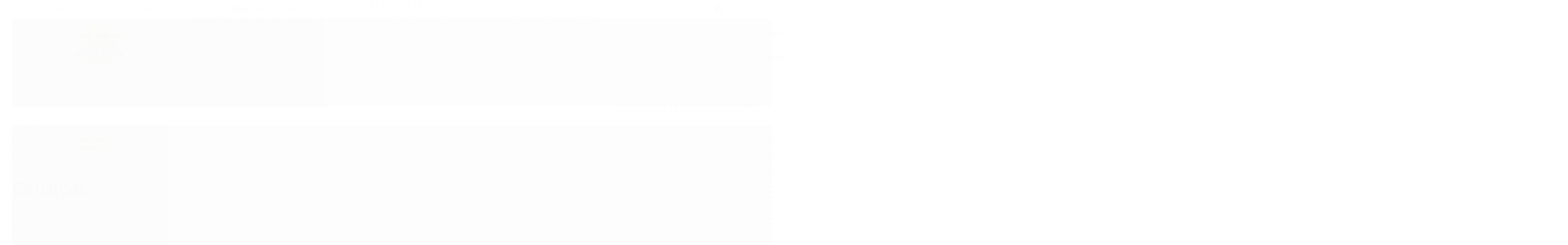

--- FILE ---
content_type: text/css
request_url: https://cdn.awsli.com.br/temasv2/326/__theme_custom.css?v=1524829323
body_size: 31000
content:
@import url('https://fonts.googleapis.com/css?family=Ubuntu:300,400,400,400i,700');
@import url('https://use.fontawesome.com/releases/v5.0.6/css/all.css');
@import url("https://cdnjs.cloudflare.com/ajax/libs/font-awesome/4.7.0/css/font-awesome.min.css"); 
@import url("https://code.ionicframework.com/ionicons/2.0.1/css/ionicons.min.css"); 
@font-face {
    font-family: 'flaticon';
    src: url([data-uri])
}

/* Tag suporte */
#support-redirect>a:last-child {
    background-image: linear-gradient(146deg, #7ae5e2, #) !important;
}

body, span, a, p, input, h1, h2, h3, h4, h5, h6, .titulo, button {
    font-family: 'ubuntu', sans-serif;
}

/* Flaticon */
.flaticon-menu:before {
    content: "\f100";
}

.flaticon-check-mark-in-a-circle:before {
    content: "\f101";
}

.flaticon-sign-in:before {
    content: "\f102";
}

.flaticon-arrows:before {
    content: "\f103";
}

.flaticon-headphones:before {
    content: "\f104";
}

.flaticon-discuss-issue:before {
    content: "\f105";
}

.flaticon-people-2:before {
    content: "\f106";
}

.flaticon-question-mark:before {
    content: "\f107";
}

.flaticon-info-1:before {
    content: "\f108";
}

.flaticon-info:before {
    content: "\f109";
}

.flaticon-like:before {
    content: "\f10a";
}

.flaticon-heart-1:before {
    content: "\f10b";
}

.flaticon-commerce-2:before {
    content: "\f10c";
}

.flaticon-bag:before {
    content: "\f10d";
}

.flaticon-shop:before {
    content: "\f10e";
}

.flaticon-shopping-bag-2:before {
    content: "\f10f";
}

.flaticon-shopping-bag-1:before {
    content: "\f110";
}

.flaticon-commerce-1:before {
    content: "\f111";
}

.flaticon-password:before {
    content: "\f112";
}

.flaticon-price-tag:before {
    content: "\f113";
}

.flaticon-support:before {
    content: "\f114";
}

.flaticon-eye:before {
    content: "\f115";
}

.flaticon-shopping-bag:before {
    content: "\f116";
}

.flaticon-empty-cart:before {
    content: "\f117";
}

.flaticon-truck:before {
    content: "\f118";
}

.flaticon-tool:before {
    content: "\f119";
}

.flaticon-commerce:before {
    content: "\f11a";
}

.flaticon-shopping-cart-2:before {
    content: "\f11b";
}

.flaticon-empty-shopping-cart:before {
    content: "\f11c";
}

.flaticon-online-shopping-cart:before {
    content: "\f11d";
}

.flaticon-shopping-cart-1:before {
    content: "\f11e";
}

.flaticon-shopping-cart:before {
    content: "\f11f";
}

.flaticon-people:before {
    content: "\f120";
}

.flaticon-user-2:before {
    content: "\f121";
}

.flaticon-user-1:before {
    content: "\f122";
}

.flaticon-user:before {
    content: "\f123";
}

.flaticon-avatar:before {
    content: "\f124";
}

.flaticon-profile-1:before {
    content: "\f125";
}

.flaticon-social-1:before {
    content: "\f126";
}

.flaticon-people-1:before {
    content: "\f127";
}

.flaticon-social:before {
    content: "\f128";
}

.flaticon-man:before {
    content: "\f129";
}

.flaticon-left-arrow-1:before {
    content: "\f12a";
}

.flaticon-right-arrow:before {
    content: "\f12b";
}

.flaticon-left-arrow:before {
    content: "\f12c";
}

.flaticon-search:before {
    content: "\f12d";
}

.flaticon-heart:before {
    content: "\f12e";
}

.flaticon-profile:before {
    content: "\f12f";
}

html {
    overflow-x: hidden;
}

strong {
    font-weight: 400;
}

.conteiner {
    max-width: 1240px;
    margin: 0 auto;
    padding: 0 20px;
}

body {
    position: relative;
    background: #FFF;
}

a:hover {
    text-decoration: none;
}

.caixa-sombreada {
    background: #FFF;
    border: 1px solid #dedede;
    border-radius: 3px;
}
@media (min-width:768px){
.pagina-inicial .conteiner-principal {
    margin-top: 0 !important;
}
.conteiner-principal {
    margin-top: 60px;
}
.pagina-carrinho  .conteiner-principal {
    margin-top: -30px;
}
}


.flexslider {
    background: 0;
    margin: 0;
    border: 0;
    border-radius: 0;
    overflow: hidden;
}

li.banner1.span6 img, li.banner2.span6 img {
    border-radius: 5px;
    width: 120% !important;
}

.vitrine-banner.hidden-phone {
    padding-top: 30px;
    padding-bottom: 50px;
    float: none;
}

.modulo.span4 img {
    border-radius: 5px;
}

.caixa-sombreada, .carrinho-checkout .conteiner-principal #corpo .conteiner, .conteiner, .conteiner-principal .conteiner {
    -webkit-box-shadow: none;
    box-shadow: none;
}

#cabecalho.fixed {
    position: fixed;
    top: 0;
    padding-bottom: 90px;
}

#corpo > .conteiner {
    background: #FFF;
}

.icon-facebook:before {
    content: "\f082";
}

.icon-youtube:before {
    content: "\f16a";
}

.modal-backdrop {
    z-index: 99999;
}

.modal {
    z-index: 99999999;
}

.caixa-info {
    padding: 10px 15px;
    margin: 0 0 10px;
    background-color: rgb(255, 255, 255);
    border: 1px solid #fff;
    box-shadow: none;
}

.botao.principal {
    background: #72C44B;
    border-radius: 3px;
    text-shadow: none;
    ne; */ border: 0;
    border: 0;
    font-weight: bold;
}

.to-top {
    display: none;
    position: fixed;
    width: 40px;
    height: 40px;
    font-size: 20px;
    right: 10px;
    bottom: 10px;
    z-index: 999;
    text-align: center;
    line-height: 40px;
    background: #f5f5f5;
    border-radius: 3px;
    color: #a9a9a9;
}

select, input[type="text"], input[type="password"], input[type="datetime"], input[type="datetime-local"], input[type="date"], input[type="month"], input[type="time"], input[type="week"], input[type="number"], input[type="email"], input[type="url"], input[type="search"], input[type="tel"], input[type="color"], .uneditable-input {
    border: 0;
    -webkit-box-shadow: none;
    box-shadow: none;
    padding: 15px 15px;
    background: #FFF;
    border: 1px solid #f2f2f2;
    border-radius: 3px;
    -webkit-box-sizing: content-box;
    box-sizing: content-box;
}

input:hover {
    color: #111!important;
}

select {
    padding: 5px;
}

.coluna div.componente.newsletter.borda-principal {
    border: 0px !important;
    background: transparent;
}

coluna div.componente.newsletter {
    background: #72C44B;
    height: 382px;
    border: 0;
    border-radius: 5px;
    -webkit-box-sizing: border-box;
    box-sizing: border-box;
    border: none
}

.coluna div.componente.newsletter .titulo {
    font-size: 0;
    text-align: center;
    margin-bottom: 0
}

.coluna div.componente.newsletter .titulo i {
    float: none;
    color: #fff;
    font-size: 3rem
}

.coluna div.componente.newsletter .interno {
    padding: 20px;
    -webkit-box-sizing: border-box;
    box-sizing: border-box;
    height: 100%;
    display: -webkit-box;
    display: -ms-flexbox;
    border: 0 !important;
    display: flex;
    -webkit-box-align: center;
    border-radius: 3px;
    -ms-flex-align: center;
    align-items: center;
    background: #72c44b;
    -webkit-box-pack: center;
    -ms-flex-pack: center;
    justify-content: center;
    -ms-flex-wrap: wrap;
    flex-wrap: wrap;
}

.coluna div.componente.newsletter .texto-newsletter {
    text-align: center;
    color: #fff;
    font-size: 28px;
    font-family: ubuntu;
    font-weight: 600;
    display: block;
    margin-bottom: 30px;
}

.coluna div.componente.newsletter .texto-newsletter:after {
    content: "Assine nossa newsletter";
    display: block;
    font-size: 18px;
    font-weight: 400;
    margin: 5px 0;
    color: #fff
}

.coluna div.componente.newsletter input[type=text] {
    width: 100%;
    height: 44px;
    -webkit-box-sizing: border-box;
    box-sizing: border-box;
    display: block;
    border-radius: 22px;
    font-weight: 300;
    padding: 0 15px;
}

.coluna div.componente.newsletter input[type=text]::-webkit-input-placeholder {
    color: #43cec9;
    font-size: 14px;
    font-weight: 700;
    text-align: center
}

.coluna div.componente.newsletter input[type=text]:-ms-input-placeholder {
    color: #72c44b;
    font-size: 14px;
    font-weight: 500;
    text-align: center
}

.coluna div.componente.newsletter input[type=text]::placeholder {
    color: #72c44b;
    font-size: 14px;
    font-weight: 500;
    text-align: center
}

.coluna div.componente.newsletter .botao {
    width: 100%;
    display: block;
    top: 100%;
    background: 0 0;
    margin-top: 10px;
    height: 44px;
    -webkit-transition: all .2s ease-out;
    transition: all .2s ease-out;
    position: inherit;
    border-radius: 22px;
    border: solid 2px #fff;
    -webkit-transition: all .2s ease-out;
    transition: all .2s ease-out
}

.coluna div.componente.newsletter .botao:before {
    content: "Assinar";
    font-size: 19px;
    font-family: ubuntu;
    font-weight: 500;
}

.coluna div.componente.newsletter .botao:hover {
    background: #fff;
    color: #72C44B
}

.coluna div.componente.newsletter .newsletter-confirmacao .icon-ok,.coluna div.componente.newsletter .newsletter-confirmacao span {
    color: #fff
}

@media screen and (max-width: 990px) {
    #barraNewsletter.posicao-rodape {
        display: none;
        position: relative;
        z-index: 444;
        background: none;
        box-shadow: none;
        border: none;
    }
}

.modal-modalNewsletter {
    left: 63% !important;
    -webkit-transform: translateX(-50%);
    transform: translateX(-50%);
}

.modal-modalNewsletter .fancybox-skin {
    width: 563px !important;
    height: 340px !important;
    -webkit-transform: translateX(-50%);
    transform: translateX(-50%);
    background: #FFF;
}

@media screen and (max-width: 680px) {
    .modal-modalNewsletter .fancybox-skin {
        width:340px!important;
        height: 400px!important;
    }

    .modal-modalNewsletter {
        left: 95% !important;
        -webkit-transform: translateX(-50%);
        transform: translateX(-50%);
    }
}

.modal-modalNewsletter .fancybox-outer {
    height: 370px!important
}

@media screen and (max-width: 680px) {
    .modal-modalNewsletter .fancybox-outer {
        height:400px!important
    }
}

.modal-modalNewsletter .fancybox-inner {
    width: 100%!important;
    height: 300px!important;
}

@media screen and (max-width: 680px) {
    .modal-modalNewsletter .fancybox-inner {
        height:400px!important
    }
}

.modal-modalNewsletter #modalNewsletter .componente .interno {
    background: #ffffff;
    height: 330px;
    padding: 0;
}

@media screen and (max-width: 680px) {
    .modal-modalNewsletter #modalNewsletter .componente .interno {
        height:400px
    }
}

.modal-modalNewsletter #modalNewsletter .componente .interno .titulo {
    display: none
}

.modal-modalNewsletter #modalNewsletter .componente .interno .interno-conteudo {
    height: 100%;
    background: #fff;
    position: relative;
}

.modal-modalNewsletter #modalNewsletter .componente .interno .interno-conteudo .texto-newsletter {
    /* position:absolute; */
    top: 0;
    color: #7C7C7C;
    font-size: 30px;
    margin: auto 0;
    font-weight: 700;
    text-align: center;
    display: block;
    padding: 20px;
}

.modal-modalNewsletter #modalNewsletter .componente .interno .interno-conteudo .texto-newsletter:before {
    content: "\f0e0";
    -webkit-font-smoothing: antialiased;
    font-weight: 100;
    font-family: 'fontAwesome';
    color: #72C44B;
    display: block;
    margin: 2px 0;
    font-size: 3em
}

.modal-modalNewsletter #modalNewsletter .componente .interno .interno-conteudo .texto-newsletter:after {
    content: "Assine e receba ofertas exclusivas";
    font-size: 20px;
    font-weight: 400;
    font-family: 'ubuntu';
    display: block;
    margin: 14px 0;
}

.modal-modalNewsletter #modalNewsletter .componente .interno .interno-conteudo .input-conteiner {
    position: absolute;
    bottom: 10%;
    left: 0;
    right: 0;
    /* padding: 20px; */
    margin: 0 30px;
}

.modal-modalNewsletter #modalNewsletter .componente .interno .interno-conteudo .input-conteiner input {
    -webkit-box-sizing: border-box;
    box-sizing: border-box;
    height: 54px;
    padding: 0 28px;
    font-weight: 200 !important;
    background: #cccccc73;
    border: 0;
    border-radius: 5px;
    -webkit-box-shadow: none;
    box-shadow: none;
    width: 78%;
}

@media screen and (max-width: 680px) {
    .modal-modalNewsletter #modalNewsletter .componente .interno .interno-conteudo .input-conteiner input {
        width:60%
    }
}

.modal-modalNewsletter #modalNewsletter .componente .interno .interno-conteudo .input-conteiner input::-webkit-input-placeholder {
    color: #999;
    font-size: 14px;
    font-weight: 700
}

.modal-modalNewsletter #modalNewsletter .componente .interno .interno-conteudo .input-conteiner input:-ms-input-placeholder {
    color: #999;
    font-size: 14px;
    font-weight: 700
}

.modal-modalNewsletter #modalNewsletter .componente .interno .interno-conteudo .input-conteiner input::placeholder {
    color: #999;
    font-size: 14px;
    font-weight: 700
}

.modal-modalNewsletter #modalNewsletter .componente .interno .interno-conteudo .input-conteiner .botao {
    width: 20%;
    border-radius: 5px;
    background: #72C44B;
    height: 56px;
    border: 0;
    padding: 0 10px;
    -webkit-box-sizing: border-box;
    box-sizing: border-box;
    color: #fff;
    font-weight: 700;
    line-height: 44px;
}

@media screen and (max-width: 680px) {
    .modal-modalNewsletter #modalNewsletter .componente .interno .interno-conteudo .input-conteiner .botao {
        width:35%
    }
}

.modal-modalNewsletter #modalNewsletter .componente .interno .interno-conteudo .input-conteiner .botao::before {
    content: "Assinar";
    font-family: ubuntu;
    line-height: 10px;
}

.modal-modalNewsletter #modalNewsletter .componente .interno .interno-conteudo .newsletter-confirmacao {
    position: absolute;
    bottom: 10%;
    width: 100%;
    left: 0;
    right: 0;
    text-align: center
}

.modal-modalNewsletter #modalNewsletter .componente .interno .interno-conteudo .newsletter-confirmacao .icon-ok {
    float: none;
    vertical-align: middle;
    color: #72C44B
}

.modal-modalNewsletter #modalNewsletter .componente .interno .interno-conteudo .newsletter-confirmacao span {
    margin-left: 0;
    padding: 0;
    display: inline-block;
    font-weight: 700;
    color: #4d4d4d
}

.modal-modalNewsletter .fancybox-close {
    background: 0 0;
    top: 10px;
    right: 5px
}

.modal-modalNewsletter .fancybox-close:hover {
    text-decoration: none
}

.modal-modalNewsletter .fancybox-close:before {
    content: "\f00d";
    color: #868686;
    font-size: 2em;
    font-family: 'FontAwesome'
}

/*  Modal Contato */
#modalContato {
    border-radius: 3px;
    padding: 10px 20px;
}

.modal-header {
    font-weight: 600;
    font-size: 15px;
    color: #7C7C7C;
    letter-spacing: -0.28px;
    padding-bottom: 20px;
}

.modal-header .titulo {
    font-weight: bold;
    font-size: 24px;
    color: #72C44B;
    letter-spacing: -0.3px;
    margin-right: 10px;
}

#modalContato .modal-body {
    border-top: 2px solid #f3f3f3;
    padding-top: 30px;
    border-radius: 2px;
}

#modalContato .form-horizontal .control-label {
    font-weight: bold;
    font-size: 13px;
    color: #7C7C7C;
    letter-spacing: -0.09px;
    padding-top: 10px;
}

#modalContato .form-horizontal input {
    -webkit-box-shadow: none;
    box-shadow: none;
    border: 0;
    border-radius: 3px;
    background: #EEEEEE;
    padding: 10px;
    width: 76%;
}

#modalContato textarea {
    background: #eee;
    -webkit-box-shadow: none;
    box-shadow: none;
    border: 0;
    border-radius: 3px;
    padding-left: 10px;
}

#modalContato .control-group .botao.principal.pull-right + .botao {
    background: #FFFFFF;
    border: 1px solid #72C44B;
    border-radius: 3px;
    font-family: ubuntu-Bold;
    font-size: 16px;
    color: #7C7C7C;
    letter-spacing: -0.1px;
}

#modalContato .control-group .botao.principal.pull-right {
    background: #72C44B;
    border: 0;
    border-radius: 3px;
    font-family: 'ubuntu';
    font-size: 16px;
    color: #FFFFFF;
    letter-spacing: -0.27px;
    text-shadow: none;
    padding: 10px 20px;
}

.modal tr, .modal .table th, .modal .table td {
    border: 0;
}

.modal .table td b {
    font-weight: bold;
    font-size: 13px;
    color: #7C7C7C;
    letter-spacing: -0.09px;
    opacity: .5;
    width: 100px;
}

.modal .table td span, .modal .table td span a {
    font-weight: bold;
    font-size: 13px;
    color: #7C7C7C;
    letter-spacing: 0.1px;
}

/*  Barra Inicial */
.barra-inicial {
    background: #f3f3f3;
}

.barra-inicial > .conteiner {
    max-width: 1180px;
    padding: 0;
}

.barra-inicial > .conteiner > .row-fluid {
    display: -webkit-box;
    display: -webkit-flex;
    display: -ms-flexbox;
    display: flex;
    -webkit-box-pack: justify;
    -webkit-justify-content: space-between;
    -ms-flex-pack: justify;
    justify-content: space-between;
    -webkit-box-orient: horizontal;
    -webkit-box-direction: reverse;
    -webkit-flex-direction: row-reverse;
    -ms-flex-direction: row-reverse;
    flex-direction: row-reverse;
}

.barra-inicial li a, .barra-inicial li span, .barra-inicial li i {
    color: #949393;
    font-size: 13px;
    -webkit-transition: color .3s ease-in-out;
    -o-transition: color .3s ease-in-out;
    transition: color .3s ease-in-out;
}

.barra-inicial li a:hover, .barra-inicial li span:hover, .barra-inicial li i:hover {
    color: #72C44B;
}

.barra-inicial .lista-redes.span3 {
    display: -webkit-box;
    display: -webkit-flex;
    display: -ms-flexbox;
    display: flex;
    -webkit-box-pack: end;
    -webkit-justify-content: flex-end;
    -ms-flex-pack: end;
    justify-content: flex-end;
}

.barra-inicial .canais-contato ul {
    overflow: visible;
}

.barra-inicial .lista-redes i {
    background: transparent!important;
    width: 35px;
}

.barra-inicial .lista-redes li {
    border: 0;
}

.barra-inicial .canais-contato.span9 {
    display: -webkit-box;
    display: -webkit-flex;
    display: -ms-flexbox;
    display: flex;
    width: 100%;
    margin-left: 0;
}

.canais-contato ul li {
    border: 0;
}

.rastreio-correios {
    position: relative;
    cursor: pointer;
}

@media (min-width: 767px) {
    .new-product-box .imagem-produto {
        width: 144px;
        height: 144px;
        display: table;
        margin: 0 auto;
    }

    .new-product-box .imagem-produto img {
        width: 100%;
        height: 100%;
        border-radius: 0;
        object-fit: contain
    }

    .new-product-box .nome-produto {
        padding-top: 16px;
        display: block;
        position: relative;
        font-size: 13px;
        font-family: 'Ubuntu';
        font-weight: 500;
        color: #7C7C7C;
    }

    .acoes-produto.hidden-phone .botao-comprar {
        width: auto;
        display: table;
        margin: 0 auto;
        margin-top: 14px!important;
    }

    .nome-produto {
        font-family: 'Ubuntu',sans-serif
    }

    .ms-timer > * {
        font-family: 'Ubuntu',sans-serif
    }

    .ms-timer {
        font-size: 0
    }

    .ms-timer > :nth-child(even) {
        border-radius: 4px;
        background: rgba(34,35,35,0.00)
    }

    .ms-timer > :nth-child(1) {
        padding-left: 15px;
        border-left: 2px solid rgba(4, 99, 96, 0.17);
        background: #72C44B;
    }

    .ms-timer > :nth-child(4):before,.ms-timer > :nth-child(1):before {
        content: ''!important
    }

    .ms-timer > :before {
        content: ':';
        position: absolute;
        left: 53px;
        font-weight: 400;
        color: #ffffffb5;
    }

    .ms-timer > * {
        width: 15%;
        line-height: 32px;
        text-align: center;
        display: inline-block;
        font-size: 25px !important;
        font-weight: 600;
        position: relative;
        color: #fff
    }

    .featuredProducts-items .acoes-produto.hidden-phone .botao-comprar {
        font-size: 0;
        background: #ffffff;
        border: 2px solid #72C44B;
        transition: all .3s ease-in-out;
    }

    .featuredProducts-items .acoes-produto.hidden-phone .botao-comprar:hover {
        font-size: 0;
        color: #Fff;
        background: #72C44B;
        box-shadow: 0 5px 16px #72C44B73
    }

    .featuredProducts-items .acoes-produto.hidden-phone {
        height: 50px
    }

    .featuredProducts-items .acoes-produto.hidden-phone .botao-comprar:hover:after {
        color: #fff;
    }

    .featuredProducts-items .acoes-produto.hidden-phone .botao-comprar:after {
        font-family: 'ubuntu';
        color: #72C44B;
        content: 'Ver detalhes';
        margin-left: 0;
        width: 100%;
        margin-bottom: 8px;
        margin-left: -6px;
        text-align: center;
        border: 0 !important;
        background-image: none;
        padding: 0px;
        font-weight: 400;
        font-size: 15px;
        text-indent: -30px;
        display: inline;
    }

    .ms-timer > :after {
        content: attr(data-describ);
        display: block;
        line-height: 16px;
        color: #fff;
        width: 100%;
        text-transform: initial;
        font-size: 13px;
        font-weight: 400;
        border-bottom: 0 solid rgba(51,51,51,0.05);
    }

    .ms-timer >:first-child:after {
        font-weight: 900!important;
        color: #fff;
        /* opacity: .8; */
    }

    .featuredProducts-timer {
        font-size: 0;
        white-space: nowrap;
        padding: 15px!important
    }

    .featuredProducts-timer-label {
        width: 27%;
        display: inline-block;
        font-size: 14px;
    }

    .ms-timer {
        width: 80%;
        display: inline-block
    }

    .ms-timer > * {
        width: 20%;
        font-size: 20px;
        position: relative;
        display: inline-block
    }

    .featuredProducts-timer-description {
        bottom: 6px;
        position: relative;
        opacity: .9;
        text-transform: ;
        font-size: 15px;
        left: -3px;
        color: #fff;
    }

    .featuredProducts-timer-title {
        font-weight: 800;
        font-family: 'Ubuntu';
        font-size: 18px;
        left: 5px;
        color: #fff;
        margin-bottom: 12px;
        top: 5px;
        position: relative
    }

    .featuredProducts-timer {
        padding: 0;
        background: #72C44B;
        border: 2px solid #72C44B;
        border-radius: 5px 5px 0 0;
    }

    .featuredProducts-items {
        padding: 24px;
        min-height: 321px;
        background: #fff;
        border: 3px solid rgba(230,230,230,0.67);
        border-top: none;
        border-radius: 0 0 5px 5px;
    }

    .featuredProducts-items ol.flex-control-nav {
        position: static;
        transform: none !important;
        /* display:block; */
        margin: 0 auto !important;
        /* margin:0 auto!important; */
        /* float:none; */
        /* text-align:center; */
        /* width:100%; */
        margin-top: -10px!important;
    }

    .banner .flex-control-paging li {
        float: none;
        display: inline-block;
    }

    .banner .flex-control-paging li a {
        width: 8px;
        margin: 0!important;
        padding: 0!important;
        height: 8px;
        background: rgba(6,6,6,0.17);
        opacity: 1
    }

    .featuredProducts-items .flex-direction-nav {
        display: none !important;
    }

    .featuredProducts-items .flex-control-paging li a {
        width: 6px;
        height: 6px;
        background: #e1e1e1;
        transition: .2s ease-in-out
    }

    .featuredProducts-items .flex-control-paging li a:hover {
        width: 6px;
        height: 6px;
        background: #72C44B;
    }

    .featuredProducts-items .flex-control-paging li a.flex-active {
        width: 6px;
        height: 6px;
        background: #72C44B;
        border-color: #72C44B;
        transition: .2s ease-in-out
    }
}

.rastreio-correios .rastreio {
    position: absolute;
    top: 105%;
    left: 50%;
    visibility: hidden;
    opacity: 0;
    -webkit-transform: translateX(-50%);
    -ms-transform: translateX(-50%);
    transform: translateX(-50%);
    background: #FFF;
    z-index: 99999;
    width: 280px;
    -webkit-box-shadow: 0 1px 3px 0 #E5E5E5;
    box-shadow: 0 1px 3px 0 #E5E5E5;
    padding: 20px 17px;
    border: 1px solid #72C44B;
    border-radius: 3px;
    -webkit-box-sizing: border-box;
    box-sizing: border-box;
    -webkit-transition: all .2s ease-in-out;
    -o-transition: all .2s ease-in-out;
    transition: all .2s ease-in-out;
}

.rastreio-correios:hover .rastreio {
    top: 100%;
    visibility: visible;
    opacity: 1;
}

.rastreio-correios .rastreio > span {
    display: block;
    text-align: center;
    font-weight: 400;
    font-size: 15px;
    color: #7C7C7C;
    letter-spacing: -0.5px;
    line-height: 20px;
}

.rastreio-correios .rastreio input[type="text"] {
    background: #FFF;
    border-radius: 50px;
    -webkit-box-shadow: none;
    box-shadow: none;
    padding: 15px 20px;
    border: 1px solid #ecececad;
    margin: 10px 0 5px;
}

.rastreio-correios .rastreio button {
    display: -webkit-box;
    display: -webkit-flex;
    display: -ms-flexbox;
    display: flex;
    -webkit-box-align: center;
    -webkit-align-items: center;
    -ms-flex-align: center;
    align-items: center;
    -webkit-box-pack: justify;
    -webkit-justify-content: space-between;
    -ms-flex-pack: justify;
    justify-content: space-between;
    opacity: 0.95;
    background: #72C44B;
    border-radius: 50px;
    font-weight: 600;
    font-size: 18px;
    color: #FFFFFF;
    letter-spacing: -0.42px;
    border: 0;
    width: 100%;
    padding: 15px 10px 15px 25px;
}

.rastreio-correios .rastreio .bottom-icon {
    height: 22px;
}

.rastreio-correios .rastreio .bottom-icon path {
    fill: #FFF;
}



/*-- Adicionar aos favoritos --*/

.listagem-item:hover a.btn-favorite {display: block !important; transition: all .2s ;}
.listagem-item:hover a.btn-favorite:hover {display: block !important; color: #72c44b; transition: all .2s ;}
a.btn-favorite {width: 40px;color:#7c7c7c;height: 40px;position: absolute;top: 0px;right:0;font-size:0;float:right;border-radius:50%;line-height: 0px;display: inline-block;-webkit-transition: all 0.2s linear;-moz-transition: all 0.2s linear;-o-transition: all 0.2s linear;transition: all 0.2s ease-in-out;}
a.btn-favorite:hover:before {color:#72c44b;}
a.btn-favorite:before {font-size: 24px;z-index: 999;-webkit-font-smoothing:antialiased;position:relative;text-align:center;margin: 0 auto;color: rgba(58, 56, 56, 0.23);right:0px;position:relative;line-height:42px;font-family: 'fontAwesome';content:'\f004';transition:.3s all ease-in-out;}


/*  Search 
 */
.busca-mobile.span8 {
    width: 92% !important;
}

.busca-mobile .busca {
    background: transparent;
    border: 0;
    padding: 0;
}

.busca-mobile .busca input {
    /* background: #f3f3f3; */
    border-bottom: 1px solid #f3f3f3;
    border-radius: 2px;
    -webkit-box-shadow: none;
    box-shadow: none;
    padding: 15px 15px;
}

.busca-mobile .botao-busca {
    background: #00000000;
    border: 0;
    /* width: 150px; */
    top: 50%;
    -webkit-transform: translateY(-50%);
    -ms-transform: translateY(-50%);
    transform: translateY(-50%);
}

.conteudo-topo .busca input::-webkit-input-placeholder {
    color: #7C7C7Cb3;
    font-weight: 200;
}

.busca-mobile .botao-busca:hover:after {
    color: #72C44B;
}

.busca-mobile .botao-busca:after {
    content: "Buscar";
    color: #7C7C7C;
    font-family: 'ubuntu';
    font-size: 17px;
    font-weight: 400 !important;
    line-height: 18px;
    padding: 6px 0 6px 21px;
    border-left: 1px solid #e7e7e7;
    transition: all .2s ease-in-out;
}

.busca-mobile .botao-busca:before {
    font-size: 21px;
    font-family: 'Ionicons';
    content: '\f4a4';
    font-weight: 400;
    position: absolute;
    visibility: hidden;
    display: block;
    text-transform: uppercase;
    width: 40px;
    border-left: 1px solid #cccccc4a !important;
    height: 40px;
    border: 0 none;
    background: transparent;
    color: rgb(79, 106, 106);
    margin-top: 5px;
    border-radius: 2px;
    line-height: 40px;
    top: -8px;
    right: 69px;
    transition: .2s;
}

/*  Secao Banners  */
.banner .flex-control-nav {
    left: 50%;
    right: inherit;
    -webkit-transform: translateX(-50%);
    -ms-transform: translateX(-50%);
    transform: translateX(-50%);
}

.secao-banners .flex-direction-nav .flex-prev, .secao-banners .flexslider:hover .flex-direction-nav .flex-prev, .secao-banners .flex-direction-nav .flex-next, .secao-banners .flexslider:hover .flex-direction-nav .flex-next {
    display: none;
}

.flex-direction-nav a svg {
    fill: #7C7C7C;
    transition: all .3s
}

.flex-direction-nav a svg:hover {
    fill: #72C44B
}

.listagem .produtos-carrossel .listagem-linha.flexslider .flex-direction-nav .flex-next:before, .listagem .produtos-carrossel .listagem-linha.flexslider .flex-direction-nav .flex-prev:before {
    background-image: none
}

.banner .flex-control-paging li {
    margin: 0 5px;
}

.secao-banners .banner .flex-control-paging li a {
    width: 6px;
    height: 6px;
    background: #fff;
}

.secao-banners .banner .flex-control-paging li a.flex-active {
    width: 6px;
    height: 6px;
    background: #72C44B;
    border-color: #72C44B;
}

.marcas {
    display: block!important;
}

.marcas .flex-direction-nav a {
    margin-top: 0;
}

Listagem #corpo {
    border-bottom: 3px solid #F5F5F5;
}

.titulo-categoria, .listagem .titulo-categoria, .listagem > h4.titulo {
    position: relative;
    border-top: 0;
    padding: 15px 5px 15px 10px;
    text-align: center;
}

.titulo-categoria:hover, .listagem .titulo-categoria:hover {
    background: transparent;
    padding-left: 10px;
}

.titulo-categoria strong , .listagem > h4.titulo {
    font-weight: 400;
    font-size: 22px;
    color: #7C7C7C;
    letter-spacing: -0.1px;
    text-align: center;
}

.listagem .listagem-linha li {
    border: 0;
}

.listagem .listagem-item {
    overflow: hidden;
    border: 2px solid transparent;
    border-radius: 5px;
}

.listagem .listagem-item:hover {
    border: 2px solid #f5f5f5;
}

.bandeira-promocao:before {
    content: '\f105';
    font-family: 'ionicons';
    padding-right: 3px;
}

span.adicionado-carrinho.bandeira-carrinho {
    text-transform: initial;
    font-size: 14px;
    font-weight: 400
}

.bandeiras-produto span {
    position: relative;
    border: 0;
    border-radius: 3px;
    -webkit-box-shadow: none;
    box-shadow: none;
    padding: 4px 8px;
    font-weight: bold;
    font-size: 12px;
    color: #FFFFFF;
    letter-spacing: -0.65px;
    text-transform: uppercase;
}

.bandeira-promocao {
    background: #72C44B;
}

.bandeiras-produto span.bandeira-frete-gratis, .produto .tag-produto.tag-frete-gratis {
    background: #7C7C7C;
    text-transform: capitalize!important;
    font-weight: bold;
    font-size: 13px;
    color: #FFFFFF;
    letter-spacing: -0.4px;
}

.produto .tag-produto.tag-frete-gratis {
    padding: 5px 8px;
    margin: 5px 0 0;
}

.listagem .bandeiras-produto .bandeira-carrinho {
    background-color: #7C7C7C;
}

.listagem .span3 .imagem-produto, .listagem .produtos-carrossel[data-produtos-linha="4"] .imagem-produto {
    height: 260px;
}

.listagem .info-produto {
    text-align: center;
}

.listagem .listagem-item .nome-produto {
    font-weight: 400;
    font-size: 15px;
    color: #7C7C7C;
    letter-spacing: -0.3px;
    line-height: 19px;
}

.preco-produto .preco-venda {
    margin: 2px 0;
    font-weight: 300;
    color: #7C7C7C;
}

.preco-promocional {
    margin: 2px 0;
    font-size: 14px;
    font-weight: 400;
    color: #72C44B;
}

.preco-produto strong.titulo {
    font-weight: 400;
    font-size: 24px;
    color: #7C7C7C;
    letter-spacing: -0.5px;
    line-height: 19px;
}

.preco-parcela {
    font-size: 14px;
    color: #7C7C7C;
}

.preco-parcela strong {
    font-size: 14px;
    font-weight: 400;
    color: #7C7C7C;
}

.listagem-item .acoes-produto {
    border: 0;
    background: transparent;
    z-index: 17;
}

.listagem-item .acoes-produto .botao.principal {
    opacity: 0.95;
    background: #7c7c7ce6;
    border-racdius: 3px;
    border: 0;
    text-shadow: none;
    width: 70%;
    padding: 12px 4px 12px 0;
    font-weight: 600;
    font-size: 16px;
    color: #FFFFFF;
    letter-spacing: -0.2px;
    transition: all .3s ease-in-out;
}

.listagem-item .acoes-produto .botao.principal:hover {
    opacity: 0.95;
    background: #72C44B;
    border-radius: 3px;
    border: 0;
    text-shadow: none;
    width: 70%;
    padding: 12px 4px 12px 0;
    font-weight: 600;
    font-size: 16px;
    color: #FFFFFF;
    letter-spacing: -0.2px;
}

.listagem-item .acoes-produto .botao.principal i {
    float: right;
    border-left: 1px solid rgba(255, 255, 255, 0.5);
    padding-left: 17px;
    display: none
}

.listagem-item .acoes-produto .botao.principal i:before {
    content: "";
    visibility: hidden
}

/*  instagram */
@media (min-width: 768px) {
    #instagram {
        display:none
    }

    .pagina-inicial #instagram {
        display: block !important
    }

    div#instagram {
        text-align: center;
        display: none
    }

    .pagina-inicial div#instagram {
        text-align: center;
        padding-top: 51px;
        display: block!important;
    }

    div#instagram span {
        margin-right: 5px;
        padding-left: 30px;
    }

    div#instagram h2 a {
        margin-right: 5px;
        padding-right: 30px;
        padding-left: 10px;
        font-weight: 600;
        text-transform: lowercase;
        left: -7px;
    }

    div#instagram a,div#instagram span {
        font-size: 23px;
        background: #ffffff;
        position: relative;
        /* z-index: 2; */
        /* padding: 0 20px; */
        /* letter-spacing: 1px; */
        font-family: 'ubuntu';
        font-weight: 200;
        color: #7C7C7C;
    }

    div#instagram span:before {
        content: "\f16d";
        font-family: 'Fontawesome';
        position: absolute;
        left: -19px;
        top: -8px;
        padding-right: 5px;
        font-size: 40px;
        background: -webkit-radial-gradient(33% 100% circle, #FED373 4%, #F15245 30%, #D92E7F 62%, #9B36B7 85%, #515ECF);
        background: radial-gradient(circle at 33% 100%, #FED373 4%, #F15245 30%, #D92E7F 62%, #9B36B7 85%, #515ECF);
        -webkit-background-clip: text;
        -webkit-text-fill-color: transparent;
        -webkit-font-smoothing: antialiased;
    }

    div#instagram a {
        color: #;
        font-weight: 700;
        position: relative;
        background: #ffffff;
    }

    .pagina-inicial #instagram {
        display: block!important
    }

    #instagram .conteiner {
        text-align: center;
        border-top: 1px solid #d4dae5;
        padding-top: 5px;
        max-width: 1360px
    }

    #instagram span {
        font-weight: 700;
        color: #7C7C7C;
        font-size: 28px
    }

    #instagram b {
        font-weight: 400;
        color: #7C7C7C;
        font-size: 14px
    }

    #instagram ul {
        display: flex;
        flex-flow: row;
        margin: 0
    }

    #instagram ul li {
        margin-right: 15px;
        display: inline-block;
        height: 239px;
        border-radius:10px;
        overflow: hidden;
        flex: auto;
        cursor: pointer;
    }

    #instagram h2 {
        padding-bottom: 40px;
        position: relative;
        /* background: transparent; */
    }

    #instagram ul li:hover:before {
        content: "";
        top: 0;
        bottom: 0;
        left: 0;
        right: 0;
        z-index: 999;
        opacity: 0;
        background-color: rgb(2, 198, 192);
        transition: opacity .3s ease;
        -webkit-transition: opacity .3s ease
    }

    #instagram img {
        -o-object-fit: cover;
        object-fit: cover;
        -o-object-position: center;
        object-position: center;
        height: 100%;
        width: 100%;
        border-radius: 10px;
        -webkit-transform: scale(1);
        transform: scale(1);
        -webkit-transition: .3s ease-in-out;
        transition: .3s ease-in-out;
    }

    #instagram img:hover {
        -o-object-fit: cover;
        object-fit: cover;
        -o-object-position: center;
        object-position: center;
        height: 100%;
        width: 100%;
        border-radius: 10px !important;
        -webkit-transform: scale(1.1);
        transform: scale(1.2);
        -webkit-transition: .30s ease-in-out;
        transition: .30s ease-in-out;

    }

    #instagram ul li a:after {
        position: absolute;
        background-image: linear-gradient(to top,#72c44bc4,transparent);
        border-radius: 10px;
        width: 100%;
        height: 100%;
        content: "";
        left: 0;
        bottom: 0;
        pointer-events: none;
        opacity: 0;
        transition: .2s opacity linear
    }

    #instagram li {
        position: relative
    }

    #instagram li a {
        display: block;
        height: 239px;
    }

    #instagram li:after {
        content: "";
        position: absolute;
        left: 50%;
        bottom: -45px;
        transform: translateX(-50%);
        content: "\f16d";
        font-family: "Fontawesome";
        -webkit-font-smoothing:antialiased;
        color: #fff;
        font-size: 33px;
        transition: .2s bottom linear;
    }

    #instagram li:hover:after {
        bottom: 27px
    }

    #instagram li:hover a:after {
        opacity: 1
    }
}

/*  Newsletter */
#barraNewsletter {
    display: none !important;
}

/*  Rodape */
#rodape .institucional, #rodape .institucional, #rodape .pagamento-selos {
    background: transparent;
}

#rodape .institucional {
    border-top: 2px solid #F5F5F5;
}

#rodape .institucional .span9 > .row-fluid {
    display: -webkit-box;
    display: -webkit-flex;
    display: -ms-flexbox;
    display: flex;
}

#rodape .links-rodape-categorias {
    -webkit-box-ordinal-group: 3;
    -webkit-order: 2;
    -ms-flex-order: 2;
    order: 2;
    margin-left: 0;
}

#rodape .span4.sobre-loja-rodape {
    -webkit-box-ordinal-group: 2;
    -webkit-order: 1;
    -ms-flex-order: 1;
    order: 1;
    margin-left: 0;
}

#rodape .links-rodape-paginas {
    -webkit-box-ordinal-group: 4;
    -webkit-order: 3;
    -ms-flex-order: 3;
    order: 3;
}

ul.bandeiras-pagamento {
    /* width: 60%; */
}

#rodape .titulo {
    position: relative;
    border: 0;
    margin: 0;
    font-weight: 400;
    font-size: 16px;
    color: #72C44B;
    letter-spacing: -0.1px;
}

#rodape .pagamento-selos .selos, #rodape .pagamento-selos .pagamento {
    text-align: left;
}

#rodape .pagamento-selos .selos > span, #rodape .pagamento-selos .selos > ul, #rodape .pagamento-selos .pagamento > span, #rodape .pagamento-selos .pagamento > ul {
    display: block;
    text-align: center;
    vertical-align: middle;
}

.pagamento>ul li {
    position: relative
}

.pagamento>ul {
    float: none;
    /* width: 63.555%; */
    /* margin: 0 auto; */
    position: relative;
}

.pagamento>ul li img {
    /* width: 100% */
}

#rodape .gateways-rodape {
    /* width: 80% */
}

/* #rodape .pagamento-selos .selos > span li i, #rodape .pagamento-selos .selos > span li img, #rodape .pagamento-selos .selos > ul li i, #rodape .pagamento-selos .selos > ul li img, #rodape .pagamento-selos .pagamento > span li i, #rodape .pagamento-selos .pagamento > span li img, #rodape .pagamento-selos .pagamento > ul li i, #rodape .pagamento-selos .pagamento > ul li img {
    -webkit-filter: grayscale(100%);
    -moz-filter: grayscale(100%);
    -ms-filter: grayscale(100%);
    -o-filter: grayscale(100%);
    filter: grayscale(100%);
}
 */
.bandeiras-pagamento {
    /* width: 210%; */
    /* padding-bottom: 14px; */
    /* left: 50px; */
    /* position: relative; */
}

#rodape .pagamento-selos .selos > span, #rodape .pagamento-selos .pagamento > span {
    margin-right: 20px;
    font-size: 16px;
    /* width: 76%; */
    text-align: left;
    line-height: 20px;
    font-weight: 400;
    /* text-transform: uppercase; */
}

.pagamento-selos .row-fluid .pagamento {
    display: block;
    width: 50%;
    display: block;
    align-items: center;
}

.pagamento-selos .row-fluid .selos {
    display: block;
    align-items: center;
}

.bandeiras-pagamento {
    /* width: 180% !important; */
}

.gateways-rodape {
    border-radius: 6px;
    width: 80%;
    float: none;
}

.gateways-rodape li {
    padding: 10px 0;
    line-height: normal;
    width: 50%;
    text-align: center;
}

#rodape .links-rodape li {
    list-style-image: none;
}

#rodape .links-rodape li a, #rodape p {
    font-weight: 400;
    font-size: 14px;
    color: #7C7C7Cb0;
    letter-spacing: -0.1px;
    line-height: 17px;
    transition: all .3s ease-in-out;
}

#rodape .links-rodape li a:hover, #rodape p:hover {
    font-weight: 400;
    font-size: 14px;
    color: #72C44B;
    letter-spacing: -0.1px;
    line-height: 17px;
}

#rodape .redes-sociais {
    background: transparent;
    -webkit-box-shadow: none;
    box-shadow: none;
    border: 0;
    float: right;
    /* display: none; */
    top: 160px;
    position: absolute;
}

.links-rodape.links-rodape-paginas.span2 {
    left: -59px;
    position: relative;
}

/*--Atendimento Rodape--*/
#rodape div.contato {
    font-weight: 400;
    width: 240px;
    left: 50px;
    position: relative;
}

#rodape div.contato li a {
    font-size: 14px;
    color: #7C7C7C;
    font-weight: 400;
}

#rodape div.contato i {
    margin-right: 6px;
    font-size: 20px;
    color: #72C44B;
}

#rodape div.contato i:hover {
    margin-right: 6px;
    color: #7C7C7C;
}

#rodape .atd-rodape {
    top: 0px;
    font-family: 'Ubuntu';
    border-radius: 50px !important;
    padding: 8px 25px;
    position: relative;
    margin: 0 auto;
    color: #72C44B;
    line-height: 50px;
    font-size: 15px !important;
    font-weight: 400;
    border: 2px solid #72C44B;
    transition: all .3s ease-in-out;
}

#rodape .atd-rodape:hover {
    color: #fff;
    top: 0px;
    border-radius: 50px !important;
    padding: 8px 25px;
    position: relative;
    margin: 0 auto;
    line-height: 50px;
    background: #72C44B;
    font-weight: 400;
    border: 2px solid #72C44B;
    box-shadow: 0 5px 15px #72C44B87
}

#rodape > div:last-child {
    border-top: 1px solid rgb(231, 231, 231);
    background: #fff!important;
    line-height: 0;
    text-align: center
}

/*----ASSINATURA----*/
@media (min-width: 768px) {
    #rodape .design-fox {
        max-width:290px !important;
        float: right;
        display: inline-block !important;
        margin: 0 !important;
        position: static !important;
    }

    #rodape .design-fox img {
        width: 129%;
        filter: grayscale();
    }

    #rodape .loja-integrada-copyright {
        /* display: inline-block !important; */
        padding-right: 10px;
        margin: 0 !important;
        float: right;
        position: relative;
        top: 20px;
        padding: 14px;
    }

    .assinatura-rodape p {
        float: left;
    }
}

@media (max-width: 768px) {
    #rodape .design-fox img {
        width:79%;
        filter: grayscale();
    }
}

@media (min-width: 768px) {
    .assinatura-rodape .span9.span12 {
        float:left;
        width: 60% !important;
    }
}

#rodape > div:last-child p {
    padding: 19px;
    font-family: "Ubuntu";
    /* float:  left; */
    font-weight: 400;
    text-align:  left;
    font-size: 12px;
    line-height:  17px;
}

#operation {
    color: #7C7C7C;
    display: block;
    font-size: 14px;
    font-family: 'Ubuntu';
    font-weight: 400;
    margin-top: 6px;
}

#operation strong {
    color: #72C44B;
    margin-bottom: 5px !important;
}

#operation p {
    font-weight: 400;
    margin-top: 5px !important;
}

.institucional>.conteiner>.row-fluid>.span3 {
    width: 100%
}

.caixa-facebook {
    display: none
}

.lista-redes ul li:first-child {
    display: block!important
}

.redes-sociais .titulo {
    display: none
}

.redes-sociais {
    background: none;
    float: right!important;
    box-shadow: none;
    width: 25%;
    margin-top: 3px;
    padding: 0
}

#rodape .selos {
    float: left;
    /* left: 339px; */
    position: relative;
}

/*-- Acompanhar pedido --*/
#meuModalLabel {
    background: #72C44B;
    padding: 10px;
    color: #fff;
    width: 50%;
    font-size: 20px;
    letter-spacing: .4px;
    border-radius: 4px 4px 0 0;
    margin-top: 0;
    position: relative
}

#formRastrearObj {
    float: none;
    margin: 0;
    width: 400px;
    margin: auto;
    position: relative;
    overflow: hidden;
    padding: 20px 16px;
    font-size: 12px
}

#formRastrearObj input {
    padding: 12px 19px;
    border: 2px solid #ececec;
    border-radius: 6px;
    width: 100%;
    box-sizing: border-box;
    background: transparent;
    z-index: 1;
    position: relative;
    font-size: 14px
}

#formRastrearObj i.fa.fa-search {
    position: absolute;
    font-size: 0;
    right: 0;
    z-index: 1;
    width: 40px;
    text-align: center;
    line-height: 35px;
    cursor: pointer
}

#formRastrearObj i.fa.fa-search:before {
    color: #b8b8b8;
    position: absolute;
    font-size: 30px;
    right: 25px;
    z-index: 1;
    font-family: 'ionicons';
    content: '\f2f5';
    width: 30px;
    position: relative;
    text-align: center;
    line-height: 50px;
    cursor: pointer;
    transition: .3s
}

#formRastrearObj i.fa.fa-search:hover:before {
    color: #72C44B
}

#formRastrearObj img {
    width: 130px;
    position: absolute;
    top: -20px;
    right: -20px;
    opacity: 0
}

#formRastrearObj.loading img {
    opacity: 1
}

#formRastrearObj.loading i.fa.fa-search {
    opacity: 0
}

#modalRastreio h3 {
    margin: 0;
    padding: 4px 10px;
    border-radius: 4px 4px 0 0;
    background: #72C44B;
    color: #fff;
    width: 540px;
    font-weight: 400;
    font-size: 22px;
    color: #fff
}

#modalRastreio h3 i.fa {
    margin-right: 5px
}

#modalRastreio [data-dismiss="modal"] {
    position: absolute;
    right: 15px;
    width: 30px;
    text-align: center;
    cursor: pointer
}

/*------ NEWS RODAPE ------*/
#rodape .news-rodape {
    position: relative;
    padding: 0;
    /* display:block; */
    float: right;
    /* right:-250px; */
    top: 0;
}

#rodape .news-rodape p {
    color: #7C7C7C;
    width: 120%;
}

.news-rodape .newsletter-cadastro input {
    box-sizing: border-box;
    padding: 0;
    border: 2px solid #efefef;
    box-shadow: none;
    height: 37px;
    border-radius: 50px;
    width: 110%;
    padding: 22px;
    background: #ffffff;
    line-height: 56px;
    text-align: left;
    font-weight: 300;
    color: #7C7C7C;
}

.news-rodape .newsletter-cadastro input::-webkit-input-placeholder {
    color: rgb(124, 124, 124);
    text-transform: lowercase;
    font-weight: 400;
}

.news-rodape .newsletter .botao {
    font-weight: 400;
    position: relative ;
    float: right;
    display: block;
    left: 5px;
    text-align: center;
    border: 0;
    font-size: 0px;
    border-radius: 0;
    padding: 0;
    background-image: none;
    background: rgba(170, 170, 169, 0);
    line-height: 10px;
    margin-top: -28px;
}

.news-rodape .newsletter .botao:before {
    font-family: 'ubuntu';
    content: 'enviar';
    font-size: 16px;
    color: #7C7C7C;
    font-weight:400;
    transition: .4s;
}

.news-rodape .newsletter .botao:hover:before {
    color: #72C44B;
}

.newsletter .newsletter-confirmacao span {
    display: block;
    margin-left: 47px;
    padding: 5px 0;
    color: #333;
}

#rodape .institucional .span4 p {
    width: 80%;
}

#rodape .institucional .lista-redes {
    text-align: left;
    position: relative;
    /* top: 150px; */
    left: -20px;
    display: block !important;
}

.lista-redes ul li {
    float: left;
    border-left: 0;
    padding-left: 0px;
}

#rodape .redes-sociais .titulo {
    display: none;
}

#rodape .institucional .lista-redes .titulo {
    color: #Ccc
}

#rodape .lista-redes:before {
    content: "Conecte-se a nossa Loja";
    color: #72C44B;
    display: inline-block;
    font-family: 'Montserrat', sans-serif;
    font-weight: 400;
    margin-top: 26px;
    margin-bottom: 7px;
    font-size: 16px;
    margin-left: 0px;
    width: 200px;
    float: left;
}

/*-- Fontawesome Format--*/
.icon-comment:before {
    content: '\f2d4';
    font-family: 'Ionicons';
    -webkit-font-smoothing: antialiased
}

.icon-phone:before {
    content: '\f2d2';
    font-family: 'Ionicons';
    -webkit-font-smoothing: antialiased
}

.fa-whatsapp:before {
    content: '\f4ef';
    font-family: 'Ionicons';
    -webkit-font-smoothing: antialiased
}

.fa-skype:before {
    content: '\f23e';
    font-family: 'Ionicons';
    -webkit-font-smoothing: antialiased
}

.fa-envelope:before {
    content: '\f2c3';
    font-family: 'Ionicons';
    -webkit-font-smoothing: antialiased
}

.barra-inicial .lista-redes {
    background: none !important;
    float: right;
    margin-right: 8px;
    margin-top: 0;
    width: auto;
}

.barra-inicial .lista-redes i {
    margin-top: 3px;
    margin-right: 8px;
    background: #b1b0b0;
    border: 1px solid rgba(255, 158, 0, 0);
    border-radius: 50px;
    width: 22px;
    height: 22px;
    line-height: 22px;
    font-size: 15px;
    color: #949393;
    transition: all .05s;
}

.barra-inicial .lista-redes i:hover {
    margin-top: 3px;
    border-radius: 50px;
    width: 22px;
    height: 22px;
    line-height: 22px;
    font-size: 15px;
    color: #72C44B;
    transition: all .05s;
}

#rodape .lista-redes i {
    right: 4px;
    position: relative;
    border-radius: 50px;
    width: 35px;
    height: 35px;
    background: rgba(0, 0, 0, 0);
    border: 0;
    margin-top: 0px;
    padding: 0px 0 0px;
    line-height: 35px;
    font-size: 19px;
    color: #7C7C7C;
    transition: all 0.3s ease-in-out;
}

#rodape .lista-redes i:hover {
    color: #72C44B;
}

#rodape .lista-redes .visible-phone {
    display: block !important;
}

.icon-youtube:before {
    content: '\f24d';
    font-family: 'Ionicons';
    -webkit-font-smoothing: antialiased
}

/*--Voltar ao topo--*/
#return-to-top {
    position: fixed;
    bottom: 20px;
    right: 20px;
    background: #e0e0e0;
    width: 40px;
    height: 40px;
    display: block;
    text-decoration: none;
    -webkit-border-radius: 35px;
    -moz-border-radius: 35px;
    border-radius: 35px;
    display: none;
    z-index: 999;
    -webkit-transition: all 0.3s linear;
    -moz-transition: all 0.3s ease;
    -ms-transition: all 0.3s ease;
    -o-transition: all 0.3s ease;
    transition: all 0.3s ease;
}

#return-to-top i {
    color: #7C7C7C;
    margin: 0;
    opacity: .5;
    position: relative;
    left: 11px;
    top: 9px;
    font-size: 19px;
    -webkit-transition: all 0.3s ease;
    -moz-transition: all 0.3s ease;
    -ms-transition: all 0.3s ease;
    -o-transition: all 0.3s ease;
    transition: all 0.3s ease;
}

#return-to-top:hover {
    background: #72C44B;
}

#return-to-top:hover i {
    color: #fafafa;
    top: 6px;
    opacity: 1;
}

/*  Pagina Produto  */
.info-principal-produto .breadcrumbs ul li:after {
    content: "";
}

.info-principal-produto .breadcrumbs ul li:not(:last-child):after {
    content: "";
}

.breadcrumbs ul li i {
    display: none;
}

.breadcrumbs ul li a {
    font-weight: 500;
    font-size: 12px;
    color: #7c7c7c;
    background: #eaeaea;
    border-radius: 4px;
    padding: 3px 10px!important;
    transition: all .20s ease-in-out;
}

.breadcrumbs ul li a:hover {
    background: #72c44b;
    color:  #fff;
}

.breadcrumbs ul li:last-child a {
    font-weight: 500;
    font-size: 12px;
    background: #72c44b;
    color: #ffffff;
}
.elastislide-carousel ul li {
    opacity: .5;
}

.elastislide-carousel ul li.active {
    opacity: 1;
}

.elastislide-carousel ul li a {
    -webkit-box-shadow: none;
    box-shadow: none;
}

.elastislide-carousel ul li.active a {
    border: 2px solid #72C44B;
    border-radius: 5px;
}

.produto .nome-produto {
    font-weight: bold;
    line-height: 29px;
    font-family: ubuntu;
    font-size: 24px;
    color: #7C7C7C;
    letter-spacing: -0.5px;
}

.produto .codigo-produto {
    border-bottom: 2px solid #F5F5F5;
}

.codigo-produto b {
    color: #7C7C7C;
    font-size: 14px;
    font-weight: 400;
}

.codigo-produto span > span, .codigo-produto a {
    font-size: 14x;
    font-weight: 400;
    color: #7C7C7C;
}

.atributos ul li a {
    -webkit-box-shadow: none;
    box-shadow: none;
    border: 1px solid #DDD;
    border-radius: 3px;
}

.atributos ul li.active a {
    border-color: #72C44B;
    background: #72C44B;
}

.atributos ul li a span {
    font-weight: bold;
    font-size: 16px;
    color: #7C7C7C;
    letter-spacing: -0.2px;
}

.atributos ul li.active a span {
    color: #FFF;
}

.atributos .atributo-cor ul li a, .atributos .atributo-cor ul li a span {
    border-radius: 50px;
}

.produto .principal .acoes-produto .preco-produto {
    width: 40%!important;
}

.produto .principal .acoes-produto.indisponivel .preco-produto {
    width: 100%!important;
}

.produto .principal .acoes-produto.indisponivel .preco-produto .btn-block {
    background: #222;
    border: 0;
    padding: 15px 0;
    font-weight: bold;
}

.produto .principal .acoes-produto .preco-produto .preco-venda {
    line-height: 19px;
    font-weight: 400;
    font-size: 15px;
    color: #7C7C7C;
    opacity: .6;
    letter-spacing: -0.5px;
}

.produto .principal .acoes-produto .preco-produto .preco-promocional {
    font-weight: 600;
    font-size: 30px;
    color: #7C7C7C;
    letter-spacing: -1px;
    padding-top: 8px;
    padding-bottom: 10px;
    display: block;
}
/* Price mobile */
@media (max-width:768px) {
    .produto .principal .acoes-produto .preco-produto .preco-promocional {
        font-weight: 400;
        font-size: 24px !important;
        color: #7C7C7C;
        letter-spacing: -1px;
        margin-top: 5px;
        display: block;
    }
    .produto .acoes-produto .preco-parcela {
    font-size: 12px;
    }
}
@media (min-width:768px) {
    .produto .acoes-produto .comprar {
        position: relative;
        width: 60%
    }

    .produto .acoes-produto .comprar .qtde-adicionar-carrinho {
    position: relative;
    left: 0;
    float: left;
    padding-right: 29px;
    width: 80px!important;
    border-radius: 50px;
    text-align: center;
    }
}

.produto .acoes-produto .comprar .qtde-adicionar-carrinho .qtde-carrinho-title {
    display: none;
}

.produto .acoes-produto .comprar .qtde-adicionar-carrinho .qtde-carrinho {
    -webkit-box-shadow: none;
    box-shadow: none;
    border: 0;
    text-align: center;
    font-size: 22px;
    font-weight: 600;
    background: #f3f3f3;
    padding: 22px 0 22px 15px;
    border-radius: 5px;
}

.produto .principal .botao.principal.grande {
    display: -webkit-box;
    display: -webkit-flex;
    display: -ms-flexbox;
    /* width: 34%; */
    display: flex;
    -webkit-box-pack: center;
    -webkit-justify-content: center;
    -ms-flex-pack: center;
    justify-content: center;
    /* float:  right; */
    /* height: 70px; */
    -webkit-box-align: center;
    -webkit-align-items: center;
    -ms-flex-align: center;
    align-items: center;
    border-radius:  5px !important;
    background: #72C44B;
    border-radius: 5px;
    text-shadow: none;
    border: 0;
    padding: 18px 65px 18px 65px;
    font-weight: 600;
    font-size: 24px;
    color: #FFFFFF;
    letter-spacing: -1px;
}

.produto .principal .botao.principal.grande i {
    display: none;
}

.produto .botao.principal.grande i:before {
    content: "";
}

.produto .botao.principal.grande .cart-icon path {
    fill: #fff;
}
.tab-content  span {
    color:#979797 !important;
    background:transparent !important;
}
.abas-custom .tab-content {
    -webkit-box-shadow: none;
    box-shadow: none;
    border: 3px solid #f5f5f5;
}

/*  Frete 
 */
.cep label {
    float: none;
    margin-bottom: 0;
    font-weight: 400;
    padding-bottom: 2px;
    font-size: 16px;
    color: #7C7C7C;
    letter-spacing: -0.4px;
}

.cep .input-append.input-prepend input {
    background: #efefefbf;
    border: 0;
    border: 2px solid #cccccc00;
    border-radius: 5px;
    -webkit-box-shadow: none;
    box-shadow: none;
    padding: 15px 20px 15px 30px;
    width: 65%;
}

.cep .input-append.input-prepend button {
    background: transparent;
    border: 0;
    border-radius: 50px!important;
    -webkit-box-shadow: none;
    box-shadow: none;
    top: 5px;
    text-shadow: none;
    left: -124px;
    position: relative;
    padding: 12px 30px;
    font-weight: 400;
    font-size: 16px;
    color: #949393;
    margin-left: 10px!important;
    transition: all .3s ease-in-out;
}
.cep label {
    padding-bottom:10px;
}
.cep label:before {
    content:'\f0d1';
    font-family:'Fontawesome';
    font-size:16px;
    padding-right:5px;
    position:relative;
    left:0;
}

.cep .input-append.input-prepend button:hover {
    background: transparent;
    border: 0;
    border-radius: 50px!important;
    -webkit-box-shadow: none;
    box-shadow: none;
    top: 5px;
    text-shadow: none;
    position: relative;
    padding: 12px 30px;
    font-weight: 400;
    font-size: 16px;
    color: #72C44B;
    margin-left: 10px!important;
}

/*  Comparitlhar  */
.produto-compartilhar .lista-favoritos {
    background: #72C44B;
    border-radius: 3px;
    font-weight: 400;
    font-size: 13px;
    color: #FFFFFF;
    letter-spacing: -0.24px;
}

.lista-redes .icon-whatsapp, .lista-redes .fa-whatsapp {
    background-color: #72C44B;
    width: 21px;
    height: 21px;
    line-height: 21px;
    margin-right: 5px;
    text-align: center;
    border-radius: 5px;
}

/*  */
.produto .acoes-flutuante {
    -webkit-box-shadow: none;
    box-shadow: none;
    border: 2px solid #f3f3f3;
}

.produto .acoes-flutuante .nome-produto {
    font-weight: bold;
    font-size: 16px;
    color: #7C7C7C;
    letter-spacing: -0.1px;
    line-height: 16px;
    margin: 15px 0;
}

.produto .acoes-flutuante .acoes-produto .preco-produto .preco-venda {
    font-weight: 600;
    font-size: 14px;
    color: #7C7C7C;
    letter-spacing: -0.1px;
}

.produto .acoes-flutuante .acoes-produto .comprar {
    width: 85%;
}

.produto .acoes-flutuante .botao.principal {
    display: -webkit-box;
    display: -webkit-flex;
    display: -ms-flexbox;
    display: flex;
    -webkit-box-pack: center;
    -webkit-justify-content: center;
    -ms-flex-pack: center;
    justify-content: center;
    -webkit-box-align: center;
    -webkit-align-items: center;
    -ms-flex-align: center;
    align-items: center;
    width: 100%;
    padding: 10px;
    border-radius: 5px;
    background: #72C44B;
    font-size: 18px;
    font-weight: 400;
}

/*  Relacionados */
.listagem > h4.titulo:before {
    bottom: 18px;
}

/*  Pagina Busca  */
.pagina-busca h1 {
    font-weight: bold;
    font-size: 30px;
    color: #7C7C7C;
    letter-spacing: -0.5px;
    line-height: 36px;
    padding-right: 30px;
}

.pagina-busca .conteudo .span6 > p {
    font-weight: 600;
    font-size: 15px;
    color: #7C7C7C;
    letter-spacing: -0.1px;
}

.pagina-busca .conteudo .span6 ol {
    margin: 0;
}

.pagina-busca .conteudo .span6 ol li {
    font-weight: 600;
    font-size: 15px;
    color: #7C7C7C;
    letter-spacing: -0.1px;
    line-height: 22px;
}

.pagina-busca .conteudo .span6 > .botao.secundario {
    background: #72C44B;
    border: 0;
    border-radius: 3px;
    margin-top: 10px;
    font-weight: bold;
    font-size: 18px;
    color: #FFFFFF;
    letter-spacing: -0.5px;
    padding: 15px;
}

/*  Pagina Login  */
.cabecalho-interno .titulo {
    font-weight: bold;
    font-size: 24px;
    color: #7C7C7C;
    letter-spacing: -0.3px;
}

.cabecalho-interno .titulo small {
    font-weight: 400;
    font-size: 15px;
    color: #7C7C7C;
    letter-spacing: -0.28px;
}

@media (min-width:768px) {
    .pagina-login .cadastro-logar.row-fluid {
        display: -webkit-box;
        display: -webkit-flex;
        display: -ms-flexbox;
        display: flex;
        -webkit-box-align: stretch;
        -webkit-align-items: stretch;
        -ms-flex-align: stretch;
        align-items: stretch;
    }

    .pagina-cadastro .cadastro input:not([type="radio"]), .cadastro input[type="text"], .cadastro input[type="password"], .cadastro select {
    margin: 0;
    font-size: 13px;
    background: #FFF;
    border: 1px solid #e7e7e7;
    border-radius: 3px;
    -webkit-box-shadow: none;
    box-shadow: none;
    padding: 10px;
    height: 35px;
    -webkit-box-sizing: content-box;
    box-sizing: content-box;
    }
}

    .pagina-cadastro .cadastro input:not([type="radio"]), .cadastro input[type="text"], .cadastro input[type="password"], .cadastro select {
    border: 1px solid #dddddd;
    border-radius: 3px;
    }
.pagina-login .cadastro-logar.row-fluid .caixa-sombreada {
    -webkit-box-shadow: none;
    box-shadow: none;
    border: 1px solid #e7e7e7;
    border-radius: 3px;
    height: 80%;
}

.pagina-login .cadastro legend {
    font-weight: bold;
    font-size: 16px;
    color: #7C7C7C;
    letter-spacing: -0.2px;
    border-bottom: 3px solid #e7e7e7;
}

.pagina-login .cadastro-logar .form-horizontal .control-label {
    font-weight: bold;
    font-size: 14px;
    color: #7C7C7C;
    letter-spacing: -0.1px;
    line-height: 45px;
}



.pagina-login .cadastro-logar .botao {
    background: #72C44B;
    border: 0;
    border-radius: 3px;
    text-shadow: none;
    padding: 15px 14px;
    font-weight: bold;
    font-size: 18px;
    color: #FFFFFF;
    letter-spacing: -0.5px;
}

.pagina-login a.recuperar-senha {
    font-weight: 600;
    font-size: 12px;
    color: #7C7C7C;
    letter-spacing: -0.09px;
}

.pagina-cadastro .cadastro input:not([type="radio"]) {
    width: 70%;
}

/*  Pagina Carrinho 
 */
.pagina-carrinho .caixa-destaque > h1 {
    font-weight: bold;
    font-size: 36px;
    color: #7C7C7C;
    letter-spacing: -0.6px;
}

.pagina-carrinho .caixa-destaque > .botao.principal {
    background: #72C44B;
    border: 0;
    border-radius: 3px;
    text-shadow: none;
    padding: 13px 25px;
    font-weight: bold;
    font-size: 18px;
    color: #FFFFFF;
    letter-spacing: -0.3px;
    ; }

.tabela-carrinho .bg-dark {
    background: transparent;
}

.tabela-carrinho tr {
    border: 1px solid #ecececad;
}

.table th, .table td {
    background: transparent;
}

.tabela-carrinho td, .tabela-carrinho th {
    border: 0;
}

.tabela-carrinho h6 {
    font-weight: bold;
    font-size: 15px;
    color: #7C7C7C;
    letter-spacing: -0.3px;
}

.tabela-carrinho .preco-produto .preco-promocional {
    font-weight: bold;
    font-size: 18px;
    color: #7C7C7C;
    letter-spacing: -0.1px;
    line-height: 19px;
}

.tabela-carrinho .produto-info > a {
    font-weight: bold;
    font-size: 14px;
    color: #7C7C7C;
    letter-spacing: 0.1px;
    line-height: 17px;
    display: block;
    width: 260px;
}

.tabela-carrinho .produto-info ul li span strong {
    color: #7C7C7C;
}

.tabela-carrinho .quantidade input[type="text"] {
    background: #EEEEEE;
    border: 0;
    border-radius: 3px;
    -webkit-box-shadow: none;
    box-shadow: none;
    padding: 15px 5px;
}

.tabela-carrinho .quantidade a, .tabela-carrinho .excluir a {
    color: #7C7C7C;
}

.tabela-carrinho .form-horizontal .control-label {
    width: 125px;
    line-height: 40px;
}

.tabela-carrinho .form-horizontal .control-label[for="usarCupom"] {
    width: 145px;
    margin-right: 10px;
}

.tabela-carrinho .form-horizontal .control-label b {
    font-weight: bold;
    font-size: 15px;
    color: #7C7C7C;
    letter-spacing: -0.19px;
}

.tabela-carrinho .form-horizontal .control-label[for="usarCupom"] b {
    font-size: 14px;
}

.tabela-carrinho .form-horizontal .controls {
    margin-left: 150px;
}

.tabela-carrinho #calcularFrete {
    background: #FFF;
    border: 1px solid #ecececad;
    border-radius: 3px;
    -webkit-box-shadow: none;
    box-shadow: none;
    padding: 15px;
    width: 200px;
    text-align: left;
}

.tabela-carrinho .form-horizontal .controls .btn {
    background: #FFFFFF;
    border: 1px solid #72C44B;
    border-radius: 3px;
    padding: 12px 15px;
    margin-left: 10px;
    font-weight: bold;
    font-size: 14px;
    color: #72C44B;
    letter-spacing: 0;
}

.tabela-carrinho .form-horizontal .controls .btn i {
    display: none;
}

.pagina-carrinho .total > span {
    font-weight: 600;
    font-size: 16px;
    color: #7C7C7C;
    letter-spacing: -0.15px;
}

.pagina-carrinho .total strong {
    font-weight: bold;
    font-size: 24px;
    color: #72C44B;
    letter-spacing: -0.22px;
}

.pagina-carrinho .descontos.parcelas > span {
    color: #7C7C7C;
    font-weight: 600;
    font-size: 14px;
}

.pagina-carrinho .descontos.parcelas > span strong {
    color: #333333;
}

.pagina-carrinho .acao-editar {
    margin-top: 20px;
}

.pagina-carrinho .acao-editar a.botao {
    background: #FFFFFF;
    border: 2px solid #72C44B;
    border-radius: 3px;
    font-weight: bold;
    font-size: 16px;
    color: #72C44B;
    letter-spacing: -0.3px;
    padding: 15px 15px 15px 20px;
}

.pagina-carrinho .acao-editar .botao.principal.grande {
    background: #72C44B;
    border: 0;
    border-radius: 3px;
    text-shadow: none;
    padding: 15px 25px;
    font-weight: bold;
    font-size: 18px;
    color: #FFFFFF;
    letter-spacing: -0.3px;
}

.pagina-carrinho .acao-editar .botao.principal.grande i {
    margin-left: 0;
}

/*  Checkout 
 */
.carrinho-checkout #cabecalho {
    /* top: 0; */
}

.carrinho-checkout #corpo {
    padding-top: 140px;
}

.carrinho-checkout .atendimento {
    border: 0;
}

.carrinho-checkout .atendimento .icone-box {
    border: 3px solid #DDDDDD;
    border-radius: 50px;
    color: #DDDDDD;
    width: 20px;
    height: 20px;
}

.carrinho-checkout .atendimento li .display-table {
    font-size: 14px;
    font-weight: 600;
    color: #7C7C7C;
}

.carrinho-checkout .atendimento li strong {
    font-weight: bold;
    color: #222;
    font-size: 15px;
}

.carrinho-checkout .identificacao hr.sem-margem {
    height: 3px;
    background: #f5f5f5;
    border: 0;
}

.carrinho-checkout .identificacao .identificacao-title {
    font-weight: bold;
    font-size: 24px;
    color: #7C7C7C;
    letter-spacing: -0.3px;
}

.carrinho-checkout .identificacao .control-group {
    max-width: 550px;
}

.identificacao .control-group input {
    border: 0;
    -webkit-box-shadow: none;
    box-shadow: none;
    padding: 15px 15px;
    background: #EEEEEE;
    border-radius: 3px;
    width: 90%;
}

.identificacao .control-group .submit-email.botao.principal {
    padding: 11px 15px;
    font-weight: bold;
    font-size: 18px;
    color: #FFFFFF;
    letter-spacing: -0.5px;
}

.checkout-alerta-seguro {
    border: 1px solid #ecececad;
    border-radius: 3px;
    background: transparent;
    padding: 10px 25px 30px;
    max-width: 400px;
}

.checkout-alerta-seguro .checkout-alerta-seguro-tit {
    font-weight: bold;
    font-size: 17px;
    color: #7C7C7C;
    letter-spacing: -0.21px;
}

.checkout-alerta-seguro .checkout-alerta-seguro-item .icon-ok {
    color: #72C44B;
}

.checkout-alerta-seguro li.checkout-alerta-seguro-item span {
    font-weight: 600;
    font-size: 14px;
    color: #7C7C7C;
    letter-spacing: -0.2px;
    line-height: 23px;
}

.checkout-alerta-seguro .checkout-alerta-seguro-icon {
    display: none;
}

.pagina-cadastro .cadastro legend {
    border-bottom: 3px solid #F5f5f5;
    font-weight: bold;
    color: #7C7C7C;
    letter-spacing: -0.2px;
}

.form-horizontal .control-label {
    line-height: 40px;
    font-weight: bold;
    color: #7C7C7C;
    letter-spacing: -0.1px;
}

.pagina-cadastro .form-horizontal .cadastro input {
    height: 25px;
    background: #EEEEEE;
    width: 80%;
    -webkit-box-shadow: none;
    box-shadow: none;
    border: 0;
    border-radius: 3px;
    padding: 10px;
}

.pagina-cadastro .cadastro input:not([type="radio"]) {
    width: 70%;
}

.carrinho-checkout #formularioCheckout input {
    -webkit-box-sizing: content-box;
    box-sizing: content-box;
    height: 40px;
    border-color: #dbdbdb;
    padding: 0 0 0 5px;
}

@media screen and (min-width: 768px) {
    /*  Head  */ #cabecalho {
        position: absolute;
        top: 29px;
        left: 0;
        width: 100%;
        height: 90px;
        background: #222;
        z-index: 9999;
    }

    #cabecalho > .conteiner {
        padding: 0;
        background: transparent;
        width: 1300px;
    }

    #cabecalho > .conteiner:before {
        content: "";
        width: 300vw;
        height: 100%;
        position: absolute;
        top: 0;
        left: -100%;
        background: #ffffff;
        z-index: 2;
    }

    body.fixed #cabecalho {
        -webkit-box-shadow: 0 0 30px 0 rgba(74, 81, 81, 0.18);
        box-shadow: 0 0 30px 0 rgba(74, 81, 81, 0.1);
        position: fixed;
        top: 0;
        height: 90px;
    }

    body.fixed #cabecalho > .conteiner {
        height: 90px;
        background: transparent;
        -webkit-transition: height .3s ease-in-out, top .1s ease-in-out;
        -o-transition: height .3s ease-in-out, top .1s ease-in-out;
        transition: height .3s ease-in-out, top .1s ease-in-out;
    }

    body.open-menu #cabecalho > .conteiner {
        height: 80px;
        background: transparent;
    }

    #cabecalho > .conteiner > .row-fluid {
        position: relative;
        display: -webkit-box;
        display: -webkit-flex;
        display: -ms-flexbox;
        display: flex;
        -webkit-box-align: center;
        -webkit-align-items: center;
        -ms-flex-align: center;
        align-items: center;
        /* padding-bottom: 10px; */
        z-index: 20;
        /* border-bottom: 2px solid #f3f3f3; */
    }

    body.fixed #cabecalho > .conteiner > .row-fluid {
        border-bottom: 0;
        height: 84px;
        background: transparent;
    }

    .conteudo-topo > .superior {
        display: none;
    }

    .conteudo-topo .inferior {
        display: -webkit-box;
        display: -webkit-flex;
        display: -ms-flexbox;
        display: flex;
        -webkit-box-pack: justify;
        -webkit-justify-content: space-between;
        -ms-flex-pack: justify;
        justify-content: space-between;
        -webkit-box-align: stretch;
        -webkit-align-items: stretch;
        -ms-flex-align: stretch;
        align-items: stretch;
        height: 55px;
    }

    /*  Logo  */
    .brand.span3 {
        display: -webkit-box;
        display: -webkit-flex;
        display: -ms-flexbox;
        display: flex;
        -webkit-box-pack: center;
        -webkit-justify-content: center;
        -ms-flex-pack: center;
        justify-content: center;
        -webkit-box-align: center;
        -webkit-align-items: center;
        -ms-flex-align: center;
        align-items: center;
    }

    .brand .logo {
        -webkit-transition: width .3s ease-in-out;
        -o-transition: width .3s ease-in-out;
        transition: width .3s ease-in-out;
        width: 72%;
    }

    body.fixed .brand .logo {
        width: 58%;
    }

    .logo a {
        display: -webkit-box;
        display: -webkit-flex;
        display: -ms-flexbox;
        display: flex;
        -webkit-box-align: center;
        -webkit-align-items: center;
        -ms-flex-align: center;
        align-items: center;
        height: 90px;
    }

    .logo a img {
        position: relative;
    }

    .hamburguer {
    position:relative;
        width: 20%;
        height: 40px;
        opacity: 0;
        left: 50px;
        top:10px;
        visibility: ;
        -webkit-transition: all .3s ease-in-out;
        -o-transition: all .3s ease-in-out;
        transition: all .3s ease-in-out;
        cursor: pointer;
    }

    body.fixed .hamburguer {
        width: 20%;
        height: 40px;
        opacity: 1;
        position:  relative;
        top: 10px;
        left: 40px;
        visibility: visible;
    }

    .hamburguer span {
        position: relative;
        width: 30px;
        height: 2px;
        background: #7C7C7C;
        display: block;
        border-radius: 6px;
        -webkit-transition: all .3s ease-in-out;
        -o-transition: all .3s ease-in-out;
        transition: all .1s ease-in-out;
    }

    .hamburguer span:nth-child(2) {
        top: 15px;
    }

    body.open-menu .hamburguer span:first-child {
        opacity: 0;
        -webkit-transform: rotate(45deg);
        -ms-transform: rotate(45deg);
        transform: rotate(45deg);
        top: 6px;
    }

    body.open-menu .hamburguer span:nth-child(2) {
        top: 6px;
        -webkit-transform: rotate(45deg);
        -ms-transform: rotate(45deg);
        transform: rotate(45deg);
    }

    body.open-menu .hamburguer span:last-child {
        -webkit-transform: rotate(-45deg);
        -ms-transform: rotate(-45deg);
        transform: rotate(-45deg);
    }

    .hamburguer span:last-child {
        top: 4.4px;
    }

    @media (min-width: 1060px) {
        /*---Lista de desejos---*/ .wishlist.span1 a {
            left:45px;
            top: 2px;
            position: relative;
        }

        .wishlist.span1 a:before {
            width: 50px;
            height: 50px;
            position: absolute;
            line-height: 50px;
            top: 1px;
            text-align: center;
            content: "\f10b";
            font-family: 'flaticon';
            color: #7C7C7C;
            /* left: 52px; */
            position: relative;
            font-size: 28px;
        }
    }

    /*  Minha Conta  */
    .my_account.span3 {
        position: relative;
        display: -webkit-box;
        display: -webkit-flex;
        display: -ms-flexbox;
        display: flex;
        -webkit-box-pack: center;
        -webkit-justify-content: center;
        -ms-flex-pack: center;
        justify-content: center;
        -webkit-box-align: center;
        -webkit-align-items: center;
        -ms-flex-align: center;
        left: 58px;
        align-items: center;
        border-radius: 50px;
        letter-spacing: 0.09px;
        width: 24%;
        top: 0px;
        cursor: pointer;
    }

    .my_account > a:before {
        position: absolute;
        font-size: 26px;
        font-family: 'flaticon';
        content: '\f102';
        left: -17px;
        top: 13px;
    }

    .my_account > a {
        display: -webkit-box;
        display: -webkit-flex;
        display: -ms-flexbox;
        display: flex;
        -webkit-box-align: center;
        -webkit-align-items: center;
        -ms-flex-align: center;
        align-items: center;
        font-weight: 400;
        font-size: 17px;
        color: #7C7C7C;
        letter-spacing: -0.3px;
    }

    .my_account:after {
        content: "\f107";
        font-family: "Fontawesome";
        margin-left: 4px;
        font-size: 16px;
        margin-top: 2px;
        color: rgb(80, 107, 107);
        transform: rotate(-0deg);
        display: inline-block;
        transition: all .2s
    }

    .my_account:hover:after {
        content: "\f107";
        font-family: "Fontawesome";
        margin-left: 4px;
        transform: rotate(-180deg);
        display: inline-block
    }

    .my_account .user-icon {
        margin-right: 10px;
    }

    .my_account .arrow-icon {
        margin: 3px 0 0 12px;
        -webkit-transition: -webkit-transform .2s ease-in-out;
        transition: -webkit-transform .2s ease-in-out;
        -o-transition: transform .2s ease-in-out;
        transition: transform .2s ease-in-out;
        transition: transform .2s ease-in-out, -webkit-transform .2s ease-in-out;
    }

    .my_account:hover .arrow-icon {
        -webkit-transform: rotate(180deg);
        -ms-transform: rotate(180deg);
        transform: rotate(180deg);
    }

    .my_account:hover ul {
        top: 75%;
        visibility: visible;
        opacity: 1;
        transition: all .2s ease-in-out;
        -webkit-transform: translateY(15px);
        -ms-transform: translateY(15px);
        transform: translateY(15px);
    }

    .my_account ul {
        position: absolute;
        visibility: hidden;
        opacity: 0;
        top: 70px;
        left: -7px;
        background: #FFF;
        width: 100%;
        margin: 0;
        border: 1px solid #ebebeb;
        border-radius: 3px;
        -webkit-transition: all .3s ease-in-out;
        -o-transition: all .3s ease-in-out;
        transition: all .3s ease-in-out;
        z-index: 9999;
    }

    .my_account ul:before, .my_account ul:after {
        content: "";
        position: absolute;
        right: 9px;
        width: 0;
        height: 0;
        border-style: solid;
    }

    .my_account ul:before {
        top: -16px;
        border-color: transparent transparent #e3e3e3 transparent;
        border-width: 8px;
    }

    .my_account ul:after {
        top: -14px;
        border-color: transparent transparent #FFF transparent;
        border-width: 7px;
        right: 10px;
    }

    .my_account li {
        position: relative;
    }

    .my_account li a {
        display: -webkit-box;
        display: -webkit-flex;
        display: -ms-flexbox;
        display: flex;
        -webkit-box-align: center;
        -webkit-align-items: center;
        -ms-flex-align: center;
        align-items: center;
        font-weight: 400;
        font-size: 15px;
        color: #7C7C7C;
        letter-spacing: -0.5px;
        line-height: 36px;
        padding: 7px 15px;
        text-align: left;
        -webkit-transition: color .2s ease-in-out;
        -o-transition: color .2s ease-in-out;
        transition: color .2s ease-in-out;
    }

    .my_account li:hover a {
        color: #72c44b;
        text-decoration: none;
    }

    .my_account li:hover a:before {
        opacity: 1;
    }

    .my_account li a svg {
        display: none
    }

    /*  Carrinho  */
    .conteudo-topo .inferior .hidden-phone.span2 {
        width: 15%;
        margin-left: 0;
    }

    .carrinho {
        display: -webkit-box;
        display: -webkit-flex;
        display: -ms-flexbox;
        display: flex;
        -webkit-box-pack: center;
        -webkit-justify-content: center;
        -ms-flex-pack: center;
        justify-content: center;
        -webkit-box-align: center;
        -webkit-align-items: center;
        -ms-flex-align: center;
        align-items: center;
        border: 0;
        height: 100%;
        float: right;
        width: 50px;
    }

    #cabecalho .carrinho:before {
        content: "\f110";
        font-family: 'flaticon';
        bottom: 9px;
        font-size: 27px;
        color: #7C7C7C;
        width: 50px;
        height: 50px;
        left: -20px;
        top: 0px;
        position: relative;
        line-height: 50px;
    }

    .carrinho > a i {
        background: transparent;
    }

    .carrinho > a i:before {
        content: "";
    }

    .carrinho .qtd-carrinho {
        position: absolute;
        right: 26px;
        top: 18px;
        font-size: 15px;
        background: #72C44B;
        width: 20px;
        height: 20px;
        line-height: 20px;
        text-align: center;
        border-radius: 50px;
        color: #fff;
    }

    .carrinho-interno {
        -webkit-box-shadow: 0 6px 12px 0 rgba(0, 0, 0, 0.1);
        box-shadow: 0 6px 12px 0 rgba(0, 0, 0, 0.1);
        border: 1px solid #dfdfdf;
        width: 420px;
        padding: 10px 20px;
        -webkit-box-sizing: border-box;
        box-sizing: border-box;
        border-radius: 3px;
        display: block;
        opacity: 0;
        visibility: hidden;
        -webkit-transform: translateY(25px);
        -ms-transform: translateY(25px);
        transform: translateY(25px);
        -webkit-transition: all .3s ease-in-out;
        -o-transition: all .3s ease-in-out;
        transition: all .3s ease-in-out;
    }

    li.content-cart {
        width: 200px;
        text-align: center;
        position: absolute;
        height: 80px;
        top: 80%;
        border: 1px solid #e9eded;
        right: -4px;
        padding: 10px;
        border-radius: 4px;
        background: #ffffff;
    }

    li.content-cart > a {
        padding: 10px;
        top: 16px;
        position: relative;
        font-size: 20px;
        color: #7C7C7C;
    }

    li.content-cart > a > i {
        font-size: 0;
    }

    li.content-cart {
        display: block;
        opacity: 0;
        visibility: hidden;
        -webkit-transform: translateY(25px);
        -ms-transform: translateY(25px);
        transform: translateY(25px);
        -webkit-transition: all .3s ease-in-out;
        -o-transition: all .3s ease-in-out;
        transition: all .3s ease-in-out;
    }

    .cart-wrapper {
        width: 50px;
        height: 50px;
        /* z-index: -1; */
        right: 30px;
        position: absolute;
        background: #ccc0;
    }

    .cart-wrapper:hover .content-cart {
        opacity: 1 ;
        visibility: visible;
        -webkit-transform: translateY(15px);
        -ms-transform: translateY(15px);
        transform: translateY(15px)
    }

    li.content-cart:before, li.content-cart:after {
        content: "";
        position: absolute;
        right: 30px;
        width: 0;
        height: 0;
        border-style: solid;
    }

    li.content-cart:before {
        top: -16px;
        border-color: transparent transparent #dfdfdf transparent;
        border-width: 8px;
    }

    li.content-cart:after {
        top: -14px;
        border-color: transparent transparent #FFF transparent;
        border-width: 7px;
        right: 31px;
    }

    .carrinho:hover .carrinho-interno {
        opacity: 1 !important;
        visibility: visible;
        -webkit-transform: translateY(15px);
        -ms-transform: translateY(15px);
        transform: translateY(15px)
    }

    .carrinho-interno ul:before, .carrinho-interno ul:after {
        content: "";
        position: absolute;
        right: 30px;
        width: 0;
        height: 0;
        border-style: solid;
    }

    .carrinho-interno ul:before {
        top: -16px;
        border-color: transparent transparent #dfdfdf transparent;
        border-width: 8px;
    }

    .carrinho-interno ul:after {
        top: -14px;
        border-color: transparent transparent #FFF transparent;
        border-width: 7px;
        right: 31px;
    }

    .carrinho-interno li {
        border-radius: 3px;
        padding: 0;
        border: 0;
        /* background: #f1efef; */
    }

    .carrinho-interno .nome-produto {
        max-height: 80px;
        width: 220px;
        margin-left: 0;
        font-weight: 600;
        font-size: 14px;
        color: #7C7C7C;
        letter-spacing: -0.3px;
        line-height: 17px;
    }

    .carrinho-interno .preco-produto {
        text-align: right;
    }

    .carrinho-interno .preco-produto .preco-venda {
        font-weight: 400;
        font-size: 12px;
        color: #7C7C7C;
        opacity: .5;
        letter-spacing: -0.4px;
        line-height: 20px;
    }

    .carrinho-interno .preco-produto .preco-promocional {
        font-weight: 600;
        font-size: 15px;
        color: #7C7C7C;
        letter-spacing: -0.4px;
        line-height: 20px;
    }

    .carrinho-interno > div:after {
        display: none;
    }

    .carrinho-interno .carrinho-rodape {
        display: -webkit-box;
        display: -webkit-flex;
        display: -ms-flexbox;
        display: flex;
        -webkit-box-pack: justify;
        -webkit-justify-content: space-between;
        -ms-flex-pack: justify;
        justify-content: space-between;
        -webkit-box-align: center;
        -webkit-align-items: center;
        -ms-flex-align: center;
        align-items: center;
    }

    .carrinho-interno .carrinho-info i {
        font-style: normal;
        font-weight: 600;
        font-size: 13px;
        color: #7C7C7C;
        opacity: .5;
        letter-spacing: -0.4px;
        line-height: 14px;
    }

    .carrinho-interno .carrino-total, .carrinho-interno .carrino-total strong {
        font-weight: 600;
        font-size: 18px;
        color: #7C7C7C;
        letter-spacing: -0.5px;
        line-height: 14px;
        margin-top: 5px;
    }

    .carrinho-interno > div .botao {
        position: relative;
        opacity: 0.95;
        background: #72C44B;
        border-radius: 5px;
        border: 0;
        text-shadow: none;
        padding: 12px 30px 12px 30px;
        font-weight: 600;
        font-size: 16px;
        color: #FFFFFF;
        letter-spacing: -0.3px;
    }

    .carrinho-interno > div .botao i {
        float: none;
        position: absolute;
        right: 2px;
        top: 50%;
        -webkit-transform: translateY(-50%);
        -ms-transform: translateY(-50%);
        transform: translateY(-50%);
        margin: 2px 0 0;
    }

    .carrinho-interno > div .botao .bottom-icon {
        height: 22px;
    }

    .carrinho-interno > div .botao .bottom-icon path {
        fill: #FFF;
    }

    .carrinho-interno > div .botao i:before {
        content: "";
    }

    /*  Menu Superior  */
    .menu.superior {
        position: relative;
        background: #ffffff;
        margin-top: 0;
        border-bottom: 1px solid #cccccc54;
        border-top: 1px solid #cccccc54;
        -webkit-transition: all .20s ease-in-out;
        -o-transition: all .20s ease-in-out;
        transition: all .30s ease-in-out;
    }

    body.fixed .menu.superior {
        opacity: 0;
        -webkit-transform: translateY(-70%);
        -ms-transform: translateY(-70%);
        transform: translateY(-70%);
        position: relative;
        border-bottom: 0;
    }

    body.open-menu .menu.superior {
        opacity: 1;
        top: 10px !important;
        -webkit-transform: translateY(0);
        /* z-index:  -1; */
        -ms-transform: translateY(0);
        transform: translateY(0);
        box-shadow: 0 8px 14px 0 rgba(74, 81, 81, 0.06);
    }

    .menu.superior .nivel-um {
        text-align: center;
        /* border-top: 2px solid; */
    }

    .menu.superior .nivel-um > li {
        border: 0;
        padding: 0 15px;
        display: inline-block;
        float: none;
    }

    .menu.superior .nivel-um>li:hover {
        margin-top: 0;
        border: 0;
    }

    .menu.superior li a i {
        display: none;
    }

    .menu.superior .titulo {
        font-weight: 400;
        font-size: 17px;
        color: #7C7C7C;
        text-transform: initial;
        letter-spacing: -0.4px;
        line-height: 21px;
    }

    .menu.superior .nivel-um > li > a > strong {
        color: #7C7C7C;
        transition: all .2s ease-in-out;
    }

    .menu.superior .nivel-um > li > a > strong:hover {
        color: #72C44B;
    }

    .menu.superior .nivel-dois {
        display: -webkit-box;
        display: -webkit-box;
        display: block;
        opacity: 0;
        visibility: hidden;
        top: 46px;
        -webkit-box-shadow: none;
        box-shadow: none;
        -webkit-transition: all .2s ease-in-out;
        -o-transition: all .2s ease-in-out;
        transition: all .2s ease-in-out;
        /* padding: 10px 20px; */
    }

    .menu.superior .nivel-um > li:hover .nivel-dois {
        top: 51px;
        visibility: visible;
        opacity: 1;
    }

    .menu.superior .nivel-tres {
        display: -webkit-box;
        display: -webkit-box;
        display: block;
        opacity: 0;
        margin-left: 10px !important;
        visibility: hidden;
        -webkit-box-shadow: none;
        box-shadow: none;
        -webkit-transition: all .2s ease-in-out;
        -o-transition: all .2s ease-in-out;
        transition: all .2s ease-in-out;
        /* padding: 10px 20px; */
    }

    .menu.superior .nivel-dois > li:hover .nivel-tres {
        margin-left: 0px !important;
        visibility: visible;
        opacity: 1;
    }

    .menu.superior .nivel-dois li {
        border: 0;
    }

    .menu.superior .nivel-dois {
        border: 0;
        min-width: 250px;
    }

    .menu.superior .nivel-dois > li {
        padding: 0px 1px;
    }

    .menu.superior .nivel-dois > li >a {
        padding: 0px 35px !important;
    }

    .menu.superior .nivel-dois li:hover {
        background: transparent;
    }

    .menu.superior .nivel-dois > li > a {
        margin-right: 0;
        font-size: 15px;
        text-align: left;
        font-weight: 400;
        color: #7C7C7C;
        transition: all .3s ease-in-out;
    }

    .menu.superior .nivel-dois > li > a:hover {
        margin-right: 0;
        font-size: 15px;
        text-align: left;
        color: #72C44B;
    }

    .menu.superior .nivel-tres {
        padding: 5px;
        background: #f7f7f7;
        margin-left: -1px;
        margin-top: -10px;
        -webkit-box-shadow: none;
        box-shadow: none;
    }

    .menu.superior .nivel-tres a {
        font-size: 13px;
        color: #7C7C7C;
        font-weight: 600;
        -webkit-transform: color .2s ease;
        -ms-transform: color .2s ease;
        transform: color .2s ease;
    }

    .menu.superior .nivel-tres > li:hover a {
        color: #72C44B;
        /* text-decoration: underline; */
    }

    /*  Menu Paginas  */
    .menu.superior li.categoria-paginas,.menu.superior li.categoria-paginas:hover {
        background: transparent !important
    }

    .menu.superior li.categoria-paginas strong {
        color: #ffffff00 !important
    }

    li.categoria-paginas.com-filho:before {
        content: '\f394';
        font-size: 27px;
        text-align: left;
        left: 40px;
        position: absolute;
        top: 16px;
        -webkit-font-smoothing: antialiased;
        color: #7C7C7C;
        font-family: 'ionicons';
    }

    /*  Secao Banners */
    .pagina-inicial .secao-banners {
        padding-top: 107px !important;
    }

    .banner.tarja img {
        display: block;
        width: 68%;
        margin: 0 auto;
        padding-top: 7px;
        pa; padding-bottom: 16px;
    }

    #rodape > div:last-child {
        text-align: center;
    }

    Pagina Categoria .breadcrumbs {
        border: 0;
    }

    .menu.lateral li, .menu.lateral .nivel-dois li, .menu.lateral.outras .nivel-um li a {
        position: relative;
        background-color: transparent!important;
    }

    .menu.lateral .nivel-um > li > a:hover:before, .menu.lateral .nivel-dois > li:hover:before, .menu.lateral .nivel-tres > li > a:hover:before {
        opacity: 1;
    }

    .menu .nivel-dois li:hover, .menu.lateral.outras .nivel-um li:hover a {
        background: transparent;
    }

    .menu.lateral .nivel-um {
        border: 2px solid #eeeeee;
        border-radius: 3px;
    }

    .menu .nivel-dois, .menu .nivel-tres, .menu.lateral .nivel-um > li > a {
        -webkit-box-shadow: none;
        box-shadow: none;
    }

    .menu.lateral .nivel-um > li {
        border-top: 0;
    }

    .menu.lateral .nivel-um > li > a, .menu.lateral .nivel-dois li {
        border: 0;
    }

    .menu.lateral .nivel-um > li > a {
        position: relative;
        font-weight: bold;
        font-size: 16px;
        color: #7C7C7C;
        letter-spacing: -0.2px;
        -webkit-transition: color .2s ease-in-out;
        -o-transition: color .2s ease-in-out;
        transition: color .2s ease-in-out;
    }

    .menu.lateral .nivel-um > li:hover > a:hover strong, .menu.lateral.outras .nivel-um > li:hover > a strong, .menu.lateral .nivel-dois li:hover > a {
        color: #7C7C7C;
    }

    .menu.lateral .nivel-um > li i {
        display: none;
    }

    .menu.lateral .nivel-dois {
        padding: 0;
    }

    .menu.lateral .nivel-dois a, .menu.lateral .nivel-um a .titulo {
        -webkit-transition: color .2s ease-in-out;
        -o-transition: color .2s ease-in-out;
        transition: color .2s ease-in-out;
        margin: 0;
        font-weight: 400;
        font-size: 15px;
        color: #7C7C7C;
        letter-spacing: -0.3px;
        line-height: 40px;
    }

    .menu.lateral .nivel-tres {
        top: -3px;
        border: 3px solid #f5f5f5;
    }

    .menu.lateral .nivel-tres > li {
        min-width: 160px;
        padding: 0px;
    }

    .menu.lateral .nivel-tres > li > a {
        position: relative;
        padding: 0 20px 0 40px;
    }

    .filtro {
        -webkit-box-shadow: none;
        box-shadow: none;
        outline: 0;
        border: 0;
        padding: 0;
    }

    .filtro:not(:last-child) {
        border-bottom: 3px solid #F5F5F5;
    }

    .filtro h4 {
        position: relative;
        border-bottom: 0;
        padding: 0;
        margin-bottom: 5px;
        font-weight: 600;
        font-size: 16px;
        color: #7C7C7C;
        letter-spacing: -0.3px;
    }

    .filtro.lista ul {
        border: 2px solid #eeeeee;
        overflow: visible;
        border-radius: 6px;
        max-height: 100%;
    }

    .filtro.lista ul li {
        position: relative;
        border: 0;
    }

    .filtro.lista ul li:not(:last-child) {
        border-bottom: 0;
    }

    .filtro.lista ul li label {
        -webkit-transition: color .2s ease-in-out;
        -o-transition: color .2s ease-in-out;
        transition: color .2s ease-in-out;
        font-weight: 400;
        font-size: 15px;
        color: #7C7C7C;
        letter-spacing: -0.3px;
        line-height: 40px;
    }

    .filtro.lista ul li label:hover {
        background: transparent;
        color: #222;
        text-decoration: none;
    }

    Ordernar Listagem .ordenar-listagem.topo {
        border-bottom: 1px solid #ecececad;
        margin-bottom: 15px;
    }

    .ordenar-listagem.topo .row-fluid {
        display: -webkit-box;
        display: -webkit-flex;
        display: -ms-flexbox;
        display: flex;
        -webkit-box-align: center;
        -webkit-align-items: center;
        -ms-flex-align: center;
        align-items: center;
    }

    .pagina-categoria h1.titulo {
        font-weight: 600;
        font-size: 24px;
        color: #7C7C7C;
        letter-spacing: -0.5px;
    }

    .ordenar-listagem.topo .span6.clearfix {
        padding-right: 35px;
    }

    .ordenar-listagem.topo .pagination {
        display: none;
    }

    .ordenar-listagem .input-append:first-child {
        border: 2px solid #eeeeee;
        border-radius: 6px;
        padding: 0 10px;
    }

    .ordenar-listagem label {
        background: transparent;
        border-radius: 3px;
        border: 0;
        padding: 15px 15px;
        font-weight: 400;
        font-size: 16px;
        color: #7C7C7C;
        letter-spacing: -0.3px;
    }

    .ordenar-listagem button.btn {
        background: transparent;
        border: 0;
        padding: 15px 10px;
        -webkit-box-shadow: none!important;
        box-shadow: none!important;
    }

    .pagina-categoria .caixa-destaque {
        display: -webkit-box;
        display: -webkit-flex;
        display: -ms-flexbox;
        display: flex;
        -webkit-box-orient: vertical;
        -webkit-box-direction: normal;
        -webkit-flex-direction: column;
        -ms-flex-direction: column;
        flex-direction: column;
        -webkit-box-align: start;
        -webkit-align-items: flex-start;
        -ms-flex-align: start;
        align-items: flex-start;
        text-align: left;
        margin-top: 0;
    }

    .pagina-categoria .caixa-destaque > h1 {
        font-weight: bold;
        font-size: 30px;
        color: #7C7C7C;
        letter-spacing: -0.5px;
        line-height: 36px;
        padding-right: 30px;
    }

    .pagina-categoria .caixa-destaque p {
        font-weight: 600;
        font-size: 15px;
        color: #7C7C7C;
        letter-spacing: -0.1px;
        line-height: 22px;
    }

    .pagina-categoria .caixa-destaque > a {
        background: #72c44b;
        border: 0;
        border-radius: 3px;
        margin-top: 10px;
        font-weight: bold;
        font-size: 18px;
        color: #FFFFFF;
        letter-spacing: -0.5px;
        padding: 15px;
    }

    .pagina-categoria #listagemProdutos > ul .span4 {
        margin-left: 0!important;
    }

    .pagina-categoria .category-description.componente {
        background: transparent;
    }

    .pagina-categoria .category-description h4 {
        font-weight: bold;
        font-size: 24px;
        color: #7C7C7C;
        letter-spacing: -0.3px;
    }

    .pagina-categoria .category-description i {
        display: none;
    }

    .pagina-categoria .category-description p {
        font-weight: 600;
        font-size: 14px;
        color: #7C7C7C;
        letter-spacing: -0.2px;
        line-height: 20px;
    }

    /*  Pagina Carrinho  */
    .pagina-carrinho #corpo {
        padding-top: 200px!important;
    }
}

@media screen and (max-width: 767px) {
    /*---RESPONSIVO---*/ @media screen and (min-width: 200px) and (max-width: 768px) {
        #rodape div.contato ul {
            margin-left:15px !important;
        }

        #rodape .pagamento-selos {
            margin-top: -67px;
        }

        .bandeiras-pagamento {
            width: 180% !important;
        }
        .cep .input-append.input-prepend button { 
        top:-3px;
        }
        body.pagina-produto a.botao.botao-comprar.principal.grande {
            width: 60%;
            float: right;
            height: 70px;
            border-radius: 0px;
        }

        #rodape .redes-sociais {
            padding-left: 50px;
            margin-top: 20px;
            /* display:block; */
            /* width:80px; */
            border: 0;
            background-color: rgba(255, 255, 255, 0);
            box-shadow: none;
            margin-left: -10px;
        }

        #rodape .redes-sociais i {
            /* margin-bottom:20px; */
        }

        .listagem-item a.botao.botao-comprar.principal {
            background: url(https://cdn.awsli.com.br/425/424006/arquivos/spritesclothing.png) 227px -12px;
            border: 0;
            background-color: #323232;
            border-radius: 0;
            margin: 0 auto;
            padding: 10px 50px;
            color: rgba(20, 20, 20, 0);
            text-shadow: none;
            float: none;
        }

        #rodape .atd-rodape {
            top: 4px;
            border-radius: 50px !important;
            padding: 8px 25px;
            position: relative;
            margin: 0 auto;
            line-height: 50px;
            /* background: #ffffff; */
            font-size: 12px !important;
            font-weight: 700 !important;
            border: 2px solid #eeeded;
        }

        #rodape .atd-rodape:hover {
            top: 4px;
            border-radius: 50px !important;
            padding: 8px 25px;
            position: relative;
            margin: 0 auto;
            line-height: 50px;
            background: rgba(189, 189, 189, 0.37);
            font-size: 12px !important;
            font-weight: 700;
            border: 2px solid #bdbdbd;
        }

        #rodape .institucional .lista-redes i {
            font-size: 22px;
            margin: 0 auto;
            padding: 0;
        }
    }

    @media only screen and (max-width: 767px) {

        body {
            overflow-x: hidden !important
        }

        #cabecalho {
            padding-top: 0px;
        }
        #corpo {
            background-color:#ffffff;
        }

        body.pagina-inicial {
            margin-top: -43px;
        }

        #cabecalho .conteiner {
            /* background-color: #fff; */
            /* border-bottom:1px solid #ccc; */
            /* box-shadow: none; */
        }

        .secao-banners {
            margin-top: 28px;
            padding: 0;
            left: 0;
            right: 0;
        }

        .conteiner-principal {
            /* padding-top: 0px !important; */
            transition: none;
        }

        .conteiner-principal.smaller {
            padding-top: 0px !important;
        }

        body.pagina-inicial .flexslider {
            width: 100%;
            margin: 0 auto;
        }

        body.pagina-inicial .listagem {
            width: 100%;
        }

        .menu-mobile .botao.principal {
            background: none;
            border: none;
            padding: 2px 0 0 0;
        }

        .atalhos-mobile .icon-signout, .carrinho-checkout .identificacao hr.sem-margem {
            display: none;
        }

        .atalhos-mobile a {
            padding: 10px 5px;
        }

        .atalhos-mobile ul {
            background-color: rgb(255, 255, 255);
            border-bottom: 1px solid #f4f4f4;
            z-index: 99999;
        }

        .atalhos-mobile li {
            border: none;
            vertical-align: middle;
        }

        .menu-mobile {
            /* width: 10%; */
            border-bottom: 1px solid #f4f4f4;
            position: fixed;
            top: 0;
            z-index: 9999;
            background: #ffffff !important;
            /* padding: 13.7px 18px; */
            margin-left: -20px;
            height: 64px;
            /* line-height: 67px; */
            width: 79px;
            box-shadow: none;
        }

        .busca input {
            height: 18px;
            box-shadow: none !important;
        }

        #cabecalho .conteiner {
            padding: 0 10px;
        }

        #cabecalho .atalhos-mobile {
            background: #fff;
            border-width: 0 0 2px;
            width: 82%;
            left: inherit;
            right: 0;
            border: none;
            box-shadow: none;
            position: ;
            height: 45px;
        }

        #cabecalho .conteudo-topo .superior {
            display: block;
        }

        .conteudo-topo .busca-mobile .atalho-menu {
            border-radius: 4px;
            line-height: 26px;
        }

        #cabecalho .conteudo-topo, .busca-mobile .busca {
            margin: 0;
        }

        .logo a {
            width: 58%;
            top: 13px;
            margin: 0 auto;
        }

        .conteudo-topo .inferior .busca-mobile > a {
            display: none !important;
        }

        .busca, .busca button {
            display: none;
        }

        .atalhos-mobile li.vazia i {
            background: transparent;
            border: 0;
        }

        .atalhos-mobile li.vazia .botao-busca:hover:before, .icon-user:hover:before {
            color: #;
        }

        .atalhos-mobile li.vazia .botao-busca:before {
            font-size: 33px;
            content: '\f4a4';
            font-family: 'ionicons';
            padding: 5px;
            color: #323232000;
            margin-right: 5px;
            margin-top: 4px;
            -webkit-font-smoothing: antialiased;
        }

        .pagina-inicial .conteudo-topo .busca-mobile {
            background: transparent;
            display: block;
            margin: 0;
            padding-bottom: 30px;
            /* padding: 0 !important; */
        }

        .conteudo-topo .busca-mobile {
            background: transparent;
            display: block;
            margin-top: -40px;
            /* padding-bottom:30px; */
            /* padding: 0 !important; */
        }

        .busca input {
            color: #7C7C7C !important;
            width: 100%;
            position: fixed;
            border: 0;
            left: 0;
            z-index: 1;
            padding: 25px;
            background: rgb(244, 244, 244);
            right: 0;
            margin-top: -2px;
            border-radius: 0;
            box-sizing: border-box;
        }

        .busca input#auto-complete {
            padding: 0 0 0 4%;
            height: 50px;
            border-radius: 0;
            /* border: 0; */
            position: fixed !important;
            z-index: 1;
        }

        #cabecalho .atalhos-mobile .busca {
            /* display: none !important; */
            top: 1px !important;
        }

        .flexslider {
            border: 0;
            border-radius: 0
        }

        .atalhos-mobile {
            border-bottom: 2px solid rgba(210, 210, 210, 0.54);
            background-color: #7C7C7C;
            z-index: 9999;
        }

        .atalhos-mobile li {
            border: 0;
        }

        .atalhos-mobile li.fundo-principal {
            background-color: rgb(255, 255, 255);
        }

        .produto .principal .acoes-produto .comprar .botao {
            width: 75%;
            margin-top: 0;
        }

        .produto .principal .acoes-produto .comprar {
            float: none;
        }

        .banner .flex-direction-nav {
            display: none;
        }

        #rodape .institucional {
            background-color: rgb(255, 255, 255) !important;
        }

        #corpo {
            margin-bottom: 0;
        }

        .pagina-inicial .conteiner-principal .conteiner {
            background-color: rgb(255, 255, 255);
            box-shadow: none;
        }

        .acoes-produto-responsiva {
            display: none !important;
            box-sizing: border-box;
            position: absolute;
            width: 100%;
            margin: 0 !important;
            padding: 10px;
            top: inherit;
            /* bottom: 15px; */
            left: 0;
            text-align: center;
            text-transform: uppercase;
        }

        .acoes-produto-responsiva a.tag-comprar {
            display: ;
            border-top: 2px solid #7C7C7C;
            border-radius: 1px !important;
            background-color: rgba(255, 188, 26, 0);
            height: 30px;
            margin: 0;
            padding: 0;
            line-height: 29px;
        }

        .acoes-produto-responsiva .tag-comprar span {
            font-size: 0px;
        }

        .acoes-produto-responsiva .tag-comprar span:before {
            content: "ver detalhes";
            color: #7C7C7C;
            font-size: 11px;
        }

        .acoes-produto-responsiva .tag-comprar i {
            display: none;
        }

        .listagem .listagem-item .produto-sobrepor {
            height: 100%;
            display: block;
            background: none;
        }

        .listagem-item {
            background-color: #fff;
            border-radius: 5px;
        }

        .produto-sobrepor {
            border: 1px solid #f6f5f5;
            border-radius: 4px;
        }

        .listagem .desconto-a-vista:after {
            margin-top: -2px;
        }

        .listagem .listagem-item .imagem-produto, .listagem .listagem-item .info-produto {
            margin: 0;
            float: none;
        }

        .listagem .listagem-item .info-produto {
            text-align: center;
        }

        .listagem .listagem-item .nome-produto {
            margin: 0 0 0px 0;
            font-size: 12.8px !important;
            font-weight: 600;
        }

        .info-principal-produto .breadcrumbs ul li * {
            font-size: 9px
        }

        .listagem.aproveite-tambem h4 {
            font-size: 14px;
            position: relative;
            z-index: 10;
            margin-bottom: 20px;
            font-weight: 400;
        }

        .pagina-inicial .desconto-a-vista {
            font-size: 0px !important
        }

        .preco-produto .desconto-a-vista:after {
            font-size: 12px !important;
            content: 'pgto. a vista';
            margin-left: 4px;
        }

        .acoes-produto.desconto-a-vista {
            font-size: 13px
        }

        #listagemProdutos .listagem-item {
            min-height: 340px;
        }

        .pagina-produto .desconto-a-vista:after {
            font-size: 0px !important
        }

        #listagemProdutos > ul.produtos-carrossel li.listagem-linha ul {
            display: block !important;
        }

        #listagemProdutos > ul {
            display: flex;
            flex-wrap: wrap;
            justify-content: center;
            align-items: flex-start;
        }

        #listagemProdutos > ul li.listagem-linha ul {
            display: flex;
            flex-wrap: wrap;
            align-items: flex-start;
            justify-content: center
        }

        #listagemProdutos > ul li.listagem-linha ul li {
            width: 50%;
            border-radius: 4px;
            border: 0px solid rgba(204, 204, 204, 0.16) !important;
            margin: 0 0 10px;
        }

        .listagem.com-caixa .listagem-item {
            border: 0;
            min-height: 388px
        }

        .listagem.com-caixa .listagem-item .imagem-produto {
            border: 0;
            padding: 0;
        }

        .listagem-item .imagem-produto {
            border: 0;
            padding: 0;
            width: 100% !important
        }

        .listagem .listagem-item .info-produto {
            color: #7C7C7C;
            border: none!important;
        }

        .listagem .listagem-item .info-produto a.nome-produto {
            color: #7C7C7C;
            min-height: 50px !important;
            /* display:flex; */
            align-items: center;
            text-align: center !important;
        }

        .preco-produto, .preco-venda, .listagem .preco-produto .preco-venda {
            padding: 0 !important;
            font-size: 11.6px !important;
            line-height: 15px;
            border:0 !important;
        }

        .preco-produto strong.titulo {
            font-size: 11px !important;
            font-weight: 700;
        }

        .listagem .span3 .imagem-produto, .listagem .span4 .imagem-produto, .listagem .span6 .imagem-produto {
            height: 140px;
        }

        .nto-promoinfo {
            display: none !important
        }

        .listagem .desconto-a-vista strong {
            color: #72C44B;
            font-size: 17px !important;
        }

        .listagem .bandeiras-produto .adicionado-carrinho {
            display: block !important;
            border: 0px;
            box-shadow: none;
            border-radius: 2px;
            background: #7C7C7C;
            font-size: 11.5px;
        }

        .flex-direction-nav .flex-next, .flex-direction-nav a {
            margin-right: -2px !important;
            border: 0;
            background-color: transparent !important;
        }

        .flex-direction-nav .flex-prev {
            margin-left: -2px !important;
        }

        span.fundo-principal.bandeira-promocao {
            background: #72C44B;
            border: 0;
            box-shadow: none;
            padding: 0px 4px;
            /* margin-top: -1px; */
        }

        /*---icons superior responsivo---*/
        .icon-home:before {
            width: 35px;
            content: "\f07a";
            text-indent: -999999px;
            height: 35px;
        }

        .icon-home {
            display: none;
        }

        .icon-th:before {
            content: '\f100';
            text-shadow: none;
            font-family: 'flaticon';
            color: #7C7C7C;
            /* padding:1px; */
            border-radius: 4px;
            font-size: 29px;
            margin-top: 14px;
            left: -9px;
            line-height: 33px;
            position:  relative;
            -webkit-font-smoothing: antialiased;
            background-color: #ffffff00;
            width: 70px;
            height: 34px;
        }

        .atalhos-mobile.visible-phone .icon-shopping-cart:before {
            content: "\f110";
            font-family: 'flaticon';
            font-size: 30px;
            color: #7C7C7C;
            text-shadow: none;
        }

        .atalhos-mobile.visible-phone .icon-user:before {
            height: 30px;
            width: 30px;
            content: "";
        }

        .atalhos-mobile.visible-phone .icon-shopping-cart {
            right: 14px;
            top: 5px
        }

        .atalhos-mobile.visible-phone .icon-user {
            right: 13px;
            display: none;
        }

        .atalhos-mobile li.logotipo-mobile {
            width: 75%;
            border: 0;
            z-index: 1234;
            float: none;
            background: none !important;
            /* margin: auto; */
            padding-top: 0;
            height: 64px;
            margin-left: 0px;
            line-height: 69px;
        }

        .atalhos-mobile li {
            border: 0;
        }

        .atalhos-mobile li.logotipo-mobile h1, .atalhos-mobile li.logotipo-mobile a {
            line-height: 70px!important;
            height: 20px;
            left: -12px;
        }

        #rodape .lista-redes:before {
            display: none
        }

        #rodape .atd-rodape {
            margin: 0 auto;
            display: none
        }

        /*--- Menu Off-canvas ---*/
        .minhaconta , .meuspedidos{
            display: flex;
            margin: 0px;
            /* float:left; */
            position: relative;
            font-size: 16px !important;
            background-color: #ffffff00;
            text-align: left;
            /* border-bottom: 2px solid rgba(0, 0, 0, 0.06); */
            line-height: 39px;
            height: 62px;
            /* width: 50%; */
        }
        .lrMenu .minhaconta li, .meuspedidos li {
            /* margin-top: 0px; */
            height: 50px !important;
            font-size: 16px !important;
            background-color: #72C44B;
            text-align: left;
            /* border-bottom: 2px solid rgba(0, 0, 0, 0.06); */
            padding: 20px 12px 20px 12px;
            width: 100=0%;
        }
        .minhaconta {
            border-bottom: 0px !important
        }

        .lrMenu .minhaconta a, .meuspedidos a {
            font-weight: 400;
            left: 29px;
            font-family: 'ubuntu';
            position: relative;
            color: #ffffff;
        }

        .lrMenu .minhaconta a:before {
            content: '\f2bd';
            left: -13px;
            -webkit-font-smoothing:antialiased;
            font-family: 'Fontawesome';
            line-height: 42px;
            position: absolute;
            color: #ffffff !important;
            font-size: 27px;
            background: rgba(255, 255, 255, 0);
        }

        .lrMenu .minhaconta i:before, .meuspedidos i:before {
            display: none
        }

        .meuspedidos {
            /* margin-bottom: 4px !important; */
        }

        .meuspedidos a:before {
            content: '\f009';
            left: -14px;
            -webkit-font-smoothing:antialiased;
            font-family: 'FontAwesome';
            line-height: 42px;
            position: absolute;
            color: #ffffff !important;
            font-size: 25px;
            background: rgba(255, 255, 255, 0);
        }

        .menu.superior {
            display: none !important
        }

        .listagem .titulo-categoria strong {
            color: #7C7C7C;
            text-transform: initial;
            letter-spacing: 1px;
            font-size: 19px !important;
        }

        .lrMenu, .lrShadow {
            position: fixed;
            height: 100vh;
            left: 0;
            -webkit-overflow-scrolling: touch;
            height: 100%;
            top: 0;
            transition: 0.2s all linear;
        }

        .lrShadow {
            width: 100vw;
            background: rgba(114, 196, 75, 0.66);
            z-index: 666666;
        }

        .lrMenu:after, .lrShadow {
            opacity: 0;
            pointer-events: none;
        }

        .lrMenu {
            display: block;
        }

        .lrMenu {
            width: 82vw;
            background: #ffffff;
            /* padding: 20px; */
            z-index: 6699999;
            left: -82vw;
            box-sizing: border-box;
        }

        .lrMenuOpen .lrMenu {
            left: 0;
        }

        .lrMenuOpen .lrShadow {
            opacity: .7;
            pointer-events: all;
        }

        .lrMenuOpen .lrMenu:after {
            opacity: 1;
        }

        .lrMenu {
            overflow: auto !important
        }

        .lrMenuBox ul li {
            display: block;
            border: none;
        }

        .lrMenuBox .borda-principal {
            border: none;
            background:  transparent;
            /* padding-top: 10px; */
        }

        .lrMenuBox ul li i.icon-chevron-down.fundo-secundario {
            display: none;
        }

        .lrMenuBox ul {
            padding: 0;
            margin: 0;
            font-family: 'ubuntu', sans-serif;
        }

        .lrMenuBox strong {
            text-transform: initial;
            font-size: 14px;
            font-weight: 400;
            color: #7C7C7C;
        }

        .lrMenuBox a {
            text-transform: initial;
            font-size: 14px;
            font-weight: 300;
            opacity: .6;
            color: #7C7C7C;
        }

        .lrMenuBox ul li a i:before, .lrMenuBox a i {
            display: none;
            background: transparent;
            color: #7C7C7C;
            margin: 1px;
        }

        .lrMenuBox li a:before {
            color: #7C7C7C;
            position: absolute;
            font-family: 'fontAwesome';
            content: "\f054";
            font-size: 0px;
        }

        .lrMenuBox ul {
            padding-left: 14px;
            padding: 7px 13px;
            text-transform: uppercase;
            background: rgba(236, 236, 236, 0) !important;
        }

        .lrMenuBox ul li a:before {
            margin-left: -10px;
            font-size: 8px !important;
        }

        .lrMenuBox ul li ul li + li {
            margin-top: 6px;
        }

        .lrMenuBox > ul > li {
            margin-bottom: 9apx;
            display: block;
        }

        .lrMenuBox strong {
            text-transform: initial;
            color: #7C7C7C;
            font-size: 16px;
            border-top: 2px solid #cccccc3d;
            font-weight: 400;
            line-height: 44px;
        }

        .lrMenuBox > ul > li > a {
            font-weight: bold;
            text-transform: uppercase;
            background: rgba(255, 255, 255, 0);
            display: block;
            color: #fff;
            padding: 7px 1px;
            line-height: 5px;
        }
        .meuspedidos, .minhaconta {
          transform: translateX(0%);
          opacity: 0;
          transition: all 400ms cubic-bezier(0.4, 0.0, 0.2, 1);
          transition-delay: 0;
  
        }

        .lrMenuBox {
          transform: translateX(-130%) !important;
          opacity: 0;
          transition: all 400ms cubic-bezier(0.4, 0.0, 0.2, 1);
          transition-delay: 0;
  
        }

        .lrMenuOpen .lrMenuBox {
            transform: none;
            opacity: 1;
            float:  left;
            transform: translateX(0%) !important;
            background: #fff;
            transition-delay: 230ms;
        }

        .lrMenuOpen .meuspedidos, .lrMenuOpen .minhaconta {
            transform: none;
            opacity: 1;
            /* display:  flex; */
            /* float:  left; */
            background: #72C44B;
            transition-delay: 230ms;
        }
        .meuspedidos  a, .minhaconta a{
            left:30px;
            padding:10px 25px;
            text-align:center;
            font-weight: 400;
            position:relative;
        }
        .lrMenuBox {
            width:100%;
            background:#fff;
        }

        .title-menu {
            background: #63b73b;
            padding: 14px 10px;
            /* width: 100%; */
            display:  flex;
            /* float:  left; */
            margin-top: -1px;
            position:  relative;
            /* margin-bottom: 10px; */
        }

        .title-menu a {
            padding: 8px;
            font-size: 18px;
            font-family: 'ubuntu';
            color: #ffffff;
            bottom: 20px;
            opacity:  1;
            font-weight: 400;
        }

        .title-menu a:before {
            /* content:'\f20e'; */
            font-family: 'ionicons';
            font-size: 25px;
            top: 3.5px;
            /* -webkit-font-smoothing: antialiased; */
            position: relative;
            padding-right: 5px;
        }

        .lrMenuBox > li > a strong, .lrMenuBox .nivel-dois a {
            /* font-size: 21px !important; */
            font-weight: 400;
            font-family: 'ubuntu';
            z-index: 99999;
            margin: 0;
            background: #fff;
            display: block !important;
            padding: 10px 19px;
        }

        .lrMenuBox .nivel-dois a {
            font-size: 13px !important;
            font-weight: 400;
            padding-left: 30px;
        }

        .lrMenuOpen .menu-close {
            opacity: 9;
            visibility: visible;
            overflow: visible !important;
        }

        .menu-close {
            position: fixed;
            height: 100vh;
            overflow: auto;
            border: none;
            cursor: pointer;
            outline: 0;
            visibility: hidden;
            -webkit-box-shadow: none;
            box-shadow: none;
            position: absolute;
            top: 0;
            right: -118px;
            z-index: -1;
            height: 100%;
            width: 22%;
            background: 0 0;
        }

        .menu-close:after {
            content: 'X';
            position: absolute;
            top: 0;
            right: 50px;
            width: 100%;
            height: 72px;
            line-height: 72px;
            font-size: 20px;
            font-weight: 600;
            background: #72C44B;
            color: #fff;
        }

        #rodape div.contato {
            font-weight: 400;
            width: auto;
        }

        #operation {
            color: #7C7C7C;
            display: block;
            font-size: 14px;
            font-family: 'Ubuntu';
            font-weight: 400;
            margin-top: 6px;
            text-align: left;
        }

        /* ----Accordion Rodape---- */
        .banner.tarja {
            display: none
        }

        /* ----ESCONDER Minha conta meu pedido ao lado da busca---- */
        #cabecalho div.minha-conta {
            display: none;
            width: 100% !important
        }

        /*-- newsletter --*/
        #modalNewsletter .componente .titulo {
            color: #7C7C7C;
        }

        #modalNewsletter .newsletter .botao {
            background-image: none;
            background-color: #7C7C7C
        }

        .hlabel {
            display: none
        }

        /* Instagram */
        div#instagram {
            text-align: center
        }

        div#instagram h2 {
            margin-bottom: 30px
        }

        div#instagram span {
            margin-right: 5px
        }

        div#instagram h2 a,div#instagram span {
            font-size: 25px;
            display: block;
            font-weight: 300;
            font-size: 22px;
            font-family: 'ubuntu';
            color: #7C7C7C;
        }

        div#instagram h2 a {
            color: #72C44B;
            text-shadow: none;
            font-size: 22px;
            font-family: 'ubuntu';
            font-weight: 400;
            text-decoration: none;
        }

        div#instagram a:hover {
            opacity: .6
        }

        .pagina-inicial #instagram {
            display: block
        }

        #instagram .conteiner {
            text-align: center;
            border-top: 1px solid #d4dae5;
            padding-top: 35px;
            max-width: 1360px
        }

        #instagram span {
            font-weight: 300;
            color: #7C7C7C;
            font-size: 28px
        }

        #instagram .icon {
            width: 30px;
            height: 30px;
            vertical-align: sub;
            margin-right: 10px
        }

        #instagram b {
            font-weight: 400;
            color: #7C7C7C;
            font-size: 14px
        }

        #instagram ul {
            display: -webkit-box;
            display: -ms-flexbox;
            display: flex;
            -webkit-box-orient: horizontal;
            -webkit-box-direction: normal;
            -ms-flex-flow: row;
            flex-flow: row;
            margin: 0
        }

        #instagram ul li {
            margin-right: 2px;
            display: inline-block;
            overflow: hidden;
            -webkit-box-flex: 1;
            -ms-flex: auto;
            flex: auto
        }

        #instagram ul li img {
            -webkit-transition: all .2s ease-out;
            transition: all .2s ease-out
        }

        #instagram ul li:hover img {
            opacity: .7
        }

        #instagram img {
            -o-object-fit: cover;
            object-fit: cover;
            -o-object-position: center;
            object-position: center;
            height: 100%
        }

        .pagina-cadastro #instagram,.pagina-carrinho #instagram,.pagina-checkout #instagram,.pagina-conta #instagram,.pagina-login #instagram {
            display: none
        }

        #rodape .news-rodape {
            position: relative;
            padding: 0;
            float: right;
            top: 0
        }

        #rodape .news-rodape p {
            color: #95a4a5;
            width: 85%;
            /* margin: 0 auto; */
            font-weight: 400;
            text-align: left;
        }

        #rodape .newsletter .titulo {
            text-align: center
        }

        .news-rodape .newsletter-cadastro input {
            box-sizing: border-box;
            padding: 0;
            border: 2px solid #efefef;
            box-shadow: none;
            height: 39px;
            border-radius: 50px;
            width: 98%;
            padding: 20px;
            background: transparent;
            line-height: 56px;
            text-align: left;
            font-weight: 400;
            color: #aaaaa9;
        }

        .news-rodape .newsletter-cadastro input::-webkit-input-placeholder {
            color: rgba(102,102,102,0.7);
            text-transform: lowercase;
            font-weight: 400
        }

        .news-rodape .newsletter .botao {
            font-weight: 400;
            position: relative;
            float: right;
            display: block;
            left: -40px;
            text-align: center;
            border: 0;
            font-size: 0;
            border-radius: 0;
            padding: 0;
            background-image: none;
            background: rgba(170,170,169,0);
            line-height: 10px;
            margin-top: -27px
        }

        .news-rodape .newsletter .botao:before {
            font-family: 'ionicons';
            content: '\f2eb';
            font-size: 23px;
            color: #7C7C7C;
            transition: .4s
        }

        .news-rodape .newsletter .botao:hover:before {
            color: #b1b1b1
        }

        .newsletter .newsletter-confirmacao span {
            display: block;
            margin-left: 47px;
            padding: 5px 0;
            color: #7C7C7C
        }

        #rodape .institucional .span4 p {
            width: 100%;
        }

        #rodape .institucional .lista-redes {
            /* margin: 0 auto; */
            margin-left: -17px;
        }

        #rodape .redes-sociais .titulo {
            display: none
        }

        .listagem-item .flex-control-paging li {
            float: none;
            display: inline-block
        }

        .listagem-item .flex-control-paging li a {
            width: 8px;
            margin: 0!important;
            padding: 0!important;
            height: 8px;
            background: rgba(6,6,6,0.17);
            opacity: 1
        }

        .listagem-item .flex-control-paging li a:hover {
            background: rgba(6,6,6,0.27)
        }

        .listagem-item .flex-control-paging li a.flex-active {
            background: #7C7C7C;
            width: 8px;
            height: 8px
        }

        .slick-slider {
            position: relative;
            display: block;
            -webkit-box-sizing: border-box;
            box-sizing: border-box;
            -webkit-user-select: none;
            -moz-user-select: none;
            -ms-user-select: none;
            user-select: none;
            -webkit-touch-callout: none;
            -moz-user-select: none;
            -ms-touch-action: pan-y;
            touch-action: pan-y;
            -webkit-tap-highlight-color: transparent
        }

        .slick-list {
            position: relative;
            display: block;
            overflow: hidden;
            margin: 0;
            padding: 0
        }

        .slick-list:focus {
            outline: 0
        }

        .slick-list.dragging {
            cursor: pointer;
            cursor: hand
        }

        .slick-slider .slick-list,.slick-slider .slick-track {
            -webkit-transform: translate3d(0,0,0);
            transform: translate3d(0,0,0)
        }

        .slick-track {
            position: relative;
            top: 0;
            left: 0;
            display: block
        }

        .slick-track:after,.slick-track:before {
            display: table;
            content: ''
        }

        .slick-track:after {
            clear: both
        }

        .slick-loading .slick-track {
            visibility: hidden
        }

        .slick-slide {
            display: none;
            float: left;
            height: 100%;
            min-height: 1px
        }

        [dir=rtl] .slick-slide {
            float: right
        }

        .slick-slide img {
            display: block
        }

        .slick-slide.slick-loading img {
            display: none
        }

        .slick-slide.dragging img {
            pointer-events: none
        }

        .slick-initialized .slick-slide {
            display: block
        }

        .slick-loading .slick-slide {
            visibility: hidden
        }

        .slick-vertical .slick-slide {
            display: block;
            height: auto;
            border: 1px solid transparent
        }

        .slick-arrow .slick-hidden {
            display: block!important
        }

        .slick-arrow {
            margin: 0 auto
        }

        .slick-next,.slick-prev {
            width: 9px;
            height: 9px;
            position: relative;
            display: block;
            border-radius: 50%
        }

        .slick-prev {
            position: absolute;
            top: -20px;
            right: 50%;
            z-index: 20
        }

        .slick-next {
            position: absolute;
            top: -20px;
            z-index: 20;
            right: 45%;
        }

        .slick-next:before {
            position: absolute;
            top: -5px;
            font-size: 20px;
            color: rgb(213, 213, 213);
            font-family: 'ionicons';
            content: '\f10b';
            z-index: 20;
            right: -10px;
            transition: .4s
        }

        .slick-next.active:before {
            position: absolute;
            font-size: 20px;
            color: #72C44B;
            font-family: 'ionicons';
            content: '\f10b';
            z-index: 20;
        }

        .slick-prev:before {
            position: absolute;
            top: -5px;
            font-size: 20px;
            background: #ccc0;
            border-radius: 50px;
            /* width: 30px; */
            /* height: 30px; */
            color: #a4a4a475;
            font-family: 'ionicons';
            content: '\f108';
            z-index: 20;
            left: -22px;
            transition: .4s;
        }

        .slick-prev.active:before {
            position: absolute;
            font-size: 20px;
            color: #72C44B;
            font-family: 'ionicons';
            content: '\f108';
            z-index: 20;
        }

        .listagem>ul {
            margin: 0
        }

        .listagem .listagem-linha li {
            border: 0
        }

        .listagem>ul:not(.produtos-carrossel) {
            display: -moz-flex;
            display: -ms-flexbox;
            display: -webkit-box;
            display: flex;
            -ms-flex-wrap: wrap;
            flex-wrap: wrap
        }

        .listagem-item .produto-sobrepor {
            z-index: 25;
        }

        .listagem>ul>li {
            display: inline;
            padding: 0
        }

        .listagem-linha * {
            outline: 0
        }

        .slick-slider {
            display: block!important
        }

        .listagem .produtos-carrossel {
            padding: 0
        }

        .pagina-produto .listagem>ul {
            margin: 0 -15px
        }

        .listagem-item:hover a.btn-favorite {
            display: block !important;
            transition: all .2s ;
        }

        .listagem-item:hover a.btn-favorite:hover {
            display: block !important;
            color: #72C44B !important;
            transition: all .2s ;
        }

        a.btn-favorite {
            width: 40px;
            color: #7C7C7C;
            display: none !important;
            height: 40px;
            position: absolute;
            top: 0px;
            right: 0;
            font-size: 0;
            float: right;
            border-radius: 50%;
            line-height: 0px;
            display: inline-block;
            -webkit-transition: all 0.2s linear;
            -moz-transition: all 0.2s linear;
            -o-transition: all 0.2s linear;
            transition: all 0.2s linear;
        }

        a.btn-favorite:hover:before {
            color: #72C44B !important;
            opacity:
        }

        a.btn-favorite:before {
            font-size: 24px;
            z-index: 9999;
            position: relative;
            text-align: center;
            margin: 0 auto;
            color: #7C7C7C;
            right: 0px;
            position: relative;
            line-height: 42px;
            font-family: 'Ionicons';
            content: '\f387';
        }

        /*  Vitrine super oferta */
        .new-product-box .imagem-produto {
            width: 144px;
            height: 144px;
            display: table;
            margin: 0 auto;
        }

        .new-product-box .imagem-produto img {
            width: 100%;
            height: 100%;
            border-radius: 0;
            object-fit: contain
        }

        .new-product-box .nome-produto {
            padding-top: 16px;
            display: block;
            position: relative;
            font-size: 13px;
            font-family: 'Ubuntu';
            font-weight: 700;
            color: #7C7C7C;
        }

        .acoes-produto.hidden-phone .botao-comprar {
            width: auto;
            display: table;
            margin: 0 auto;
            margin-top: 14px!important;
        }

        .nome-produto {
            font-family: 'Ubuntu',sans-serif
        }

        .ms-timer > * {
            font-family: 'Ubuntu',sans-serif
        }

        .ms-timer {
            font-size: 0
        }

        .ms-timer > :nth-child(even) {
            border-radius: 4px;
            background: rgba(34,35,35,0.00)
        }

        .ms-timer > :nth-child(1) {
            padding-left: 15px;
            border-left: 2px solid rgba(238,238,238,0.62);
            background: #72C44B;
        }

        .ms-timer > :nth-child(4):before,.ms-timer > :nth-child(1):before {
            content: ''!important
        }

        .ms-timer > :before {
            content: ':';
            position: absolute;
            left: 53px;
            font-weight: 400;
            color: #ffffffb5;
        }

        .ms-timer > * {
            width: 15%;
            line-height: 32px;
            text-align: center;
            display: inline-block;
            font-size: 25px !important;
            font-weight: 600;
            position: relative;
            color: #fff
        }

        .featuredProducts-items .acoes-produto.hidden-phone .botao-comprar {
            font-size: 0;
            background: #ffffff;
            border: 2px solid #72C44B;
            transition: all .3s ease-in-out;
        }

        .featuredProducts-items .acoes-produto.hidden-phone .botao-comprar:hover {
            font-size: 0;
            color: #Fff;
            background: #72C44B;
            box-shadow: 0 5px 16px #72C44B73
        }

        .featuredProducts-items .acoes-produto.hidden-phone {
            height: 50px
        }

        .featuredProducts-items .acoes-produto.hidden-phone .botao-comprar:hover:after {
            color: #fff;
        }

        .featuredProducts-items .acoes-produto.hidden-phone .botao-comprar:after {
            font-family: 'ubuntu';
            color: #72C44B;
            content: 'Ver detalhes';
            margin-left: 0;
            width: 100%;
            margin-bottom: 8px;
            margin-left: -6px;
            text-align: center;
            border: 0 !important;
            background-image: none;
            padding: 0px;
            font-weight: 400;
            font-size: 15px;
            text-indent: -30px;
            display: inline;
        }

        .ms-timer > :after {
            content: attr(data-describ);
            display: block;
            line-height: 16px;
            color: #fff;
            width: 100%;
            text-transform: initial;
            font-size: 13px;
            font-weight: 400;
            border-bottom: 0 solid rgba(51,51,51,0.05);
        }

        .ms-timer >:first-child:after {
            font-weight: 900!important;
            color: #fff;
            /* opacity: .8; */
        }

        .featuredProducts-timer {
            font-size: 0;
            white-space: nowrap;
            padding: 15px!important
        }

        .featuredProducts-timer-label {
            width: 27%;
            display: inline-block;
            font-size: 14px;
        }

        .ms-timer {
            width: 80%;
            display: inline-block
        }

        .ms-timer > * {
            width: 20%;
            font-size: 20px;
            position: relative;
            display: inline-block
        }

        .featuredProducts-timer-description {
            bottom: 6px;
            position: relative;
            opacity: .9;
            text-transform: ;
            font-size: 13px;
            left: -8px;
            color: #fff;
        }

        .featuredProducts-timer-title {
            font-weight: 800;
            font-family: 'Ubuntu';
            font-size: 14px;
            left: -4px;
            color: #fff;
            margin-bottom: 12px;
            top: 5px;
            position: relative
        }

        .featuredProducts-timer {
            padding: 0;
            background: #72C44B;
            border: 2px solid #72C44B;
            border-radius: 5px 5px 0 0;
        }

        .featuredProducts-items {
            padding: 24px;
            background: #fff;
            border: 2px solid rgba(230, 230, 230, 0.61);
            4) border-top: none;
            border-radius: 0 0 5px 5px;
        }

        .featuredProducts-items ol.flex-control-nav {
            position: static;
            transform: none !important;
            /* display:block; */
            margin: 0 auto !important;
            /* margin:0 auto!important; */
            /* float:none; */
            /* text-align:center; */
            /* width:100%; */
            margin-top: -10px!important;
        }

        .banner .flex-control-paging li {
            float: none;
            display: inline-block;
        }

        .banner .flex-control-paging li a {
            width: 8px;
            margin: 0!important;
            padding: 0!important;
            height: 8px;
            background: rgba(6,6,6,0.17);
            opacity: 1
        }

        .featuredProducts-items .flex-direction-nav {
            display: none !important;
        }

        .featuredProducts-items .flex-control-paging li a {
            width: 6px;
            height: 6px;
            background: #e1e1e1;
            transition: .2s ease-in-out
        }

        .featuredProducts-items .flex-control-paging li a:hover {
            width: 6px;
            height: 6px;
            background: #72C44B;
        }

        .featuredProducts-items .flex-control-paging li a.flex-active {
            width: 6px;
            height: 6px;
            background: #72C44B;
            border-color: #72C44B;
            transition: .2s ease-in-out
        }

        @media screen and (max-width: 1024px) {
            .pagina-produto .listagem>ul {
                margin:0
            }
        }

        @media screen and (max-width: 767px) {
            .listagem ul>li li {
                margin:0;
                padding: 0;
                width: 25%;
                border: 0;
                float: left;
                padding: 0 15px;
                padding-bottom: 30px
            }

            .listagem ul:not(.produtos-carrossel)>li {
                margin: 0;
                padding: 0;
                width: 25%;
                border: 0;
                float: left;
                padding: 0 15px;
                padding-bottom: 30px
            }

            .listagem .listagem-linha {
                position: relative
            }

            .pagina-categoria .listagem ul:not(.produtos-carrossel)>li {
                width: 33.333%
            }

            .pagina-produto .listagem .listagem-linha ul:nth-child(n+2) {
                display: none
            }

            .listagem-linha .slick-product {
                margin-left: -15px!important;
                margin-right: -15px!important
            }

            .listagem .listagem-item {
                margin: 0;
                padding: 5px;
                border-radius: 6px;
            }
        }

        @media screen and (max-width: 1024px) {
            .listagem-linha .slick-product {
                margin-left:0!important;
                margin-right: 0!important
            }

            .listagem ul:not(.produtos-carrossel)>li {
                width: 25%;
                padding: 0 0 15px
            }

            .listagem ul>li li {
                padding: 0 0 15px
            }
        }

        @media screen and (max-width: 767px) {
            .aproveite-tambem>.titulo {
                line-height:20px!important
            }

            .listagem ul:not(.produtos-carrossel)>li,.pagina-categoria .listagem ul>li {
                width: 33.33333%
            }
        }

        @media screen and (max-width: 480px) {
            .listagem ul:not(.produtos-carrossel)>li,.pagina-categoria .listagem ul:not(.produtos-carrossel)>li {
                width:50%;
            }

            .aproveite-tambem>.titulo strong,.listagem .titulo-categoria strong {
                font-size: 20px;
                /* padding: 0 26px; */
            }

            .listagem-item.produto-adicionado .produto-sobrepor::before {
                font-size: 11px;
                line-height: 16px
            }

            .listagem .span3 .imagem-produto,.listagem .produtos-carrossel .imagem-produto {
                height: 200px!important
            }
        }

        .pagamento-selos .row-fluid .pagamento, .pagamento-selos .row-fluid .selos {
            display: block;
            /* margin: 0 auto !important; */
            padding: 0 !important;
        }

        .pagamento .titulo {
            padding-bottom: 37px !important
        }

        .links-rodape.links-rodape-paginas.span3 {
            margin-left: 0;
        }

        .pagina-inicial #instagram {
            display: block !important
        }
           


        .conteudo h1 {
            font-size: 15px;
        }

        div.hlaber {
            display: none !important
        }

        #rodape > div:last-child p {
            color: #c1c1c1;
            padding: 40px;
            text-align:  center;
        }

        .modulo.span4 {
            /* width:90%; */
            right: 0;
            /* left:14px; */
            position: relative;
            display: inline-block !important;
        }

        .modulo.span4:nth-child(1) {
            width: 49.222%;
            right: 0;
            /* left:14px; */
            position: relative;
            display: inline-block !important;
        }

        .modulo.span4:nth-child(2) {
            width: 49.222%;
            right: 0;
            /* left:14px; */
            position: relative;
            display: inline-block !important;
        }

        .modulo.span4 img {
            border-radius: 3px;
        }

        .produto .acoes-produto .comprar .qtde-adicionar-carrinho .qtde-carrinho {
            padding: 5px 0;
            text-align: right;
            font-size: 22px;
            color: #7C7C7C;
            margin: 0;
        }



        .atd-inicial.span2 {
            display: none !important;
        }

        .fundo-secundario, .fundo-secundario *, .fundo-secundario *:hover, .fundo-secundario:hover, .fundo-secundario.botao:hover {
            color: #7C7C7C;
        }

        #rodape .links-rodape ul li a, div.contato a {
            font-size: 12.6px !important;
        }

        #rodape > div:last-child {
            background: #ffffff !important;
            border-top: 1px solid rgba(204, 204, 204, 0.42) !important;
            line-height: 14px;
            text-align: center;
        }
        
        /* Acoes produto */

        .produto .acoes-produto .comprar .qtde-adicionar-carrinho {
          width: 90px!important;
          display: inline-block;
          float:  left;
          padding-right: 30px;
        }

        .produto .acoes-produto .comprar .qtde-adicionar-carrinho .qtde-carrinho-title {
          display: none;
        }

        .produto .acoes-produto .comprar .qtde-adicionar-carrinho .qtde-carrinho {
          font-weight: 400;
          font-size: 20px;
          color: #222222;
          letter-spacing: 0;
          padding-right: 10px;
          border: 0;
          border-left: 0;
          -webkit-border-radius: 0;
          border-radius: 5px;
          -webkit-box-shadow: none;
          box-shadow: none;
          height: 60px;
          padding-left: 5px;
        }

        .produto .comprar .botao-comprar {
          display: -webkit-inline-box;
          display: -webkit-inline-flex;
          display: -ms-inline-flexbox;
          display: inline-flex;
          -webkit-box-pack: center;
          -webkit-justify-content: center;
              -ms-flex-pack: center;
                  justify-content: center;
          -webkit-box-align: center;
          -webkit-align-items: center;
              -ms-flex-align: center;
                  align-items: center;
          background: #72C44B;
          border: 0;
          display:none;
          -webkit-border-radius: 0px;
                  border-radius: 0px;
          width: 220px;
          height: 60px;
          line-height: 45px;
          text-shadow: none;
          -webkit-box-sizing: border-box;
                  box-sizing: border-box;
          font-weight: 600;
          font-size: 18px;
          text-transform: uppercase;
          color: #FFFFFF;
          letter-spacing: -0.1px;
        }

}

    @media screen and (max-width: 1024px) {
        #rodape .row-fluid .span9 {
            width: 100%;
        }

        #rodape .row-fluid .span3 {
            display: none;
        }

        #rodape .row-fluid .span9 .row-fluid {
            display: block;
        }

        #rodape .links-rodape li {
            padding-left: 10px;
        }

        #rodape .links-rodape li a {
            font-size: 16px;
        }

        #rodape .links-rodape li::before {
            display: none;
        }

        #rodape .titulo + ul, #rodape .titulo + p {
            overflow: hidden;
            max-height: 0;
            transition: ease-out .2s;
        }

        #rodape .titulo + ul.active, #rodape .titulo + p.active {
            max-height: 400px;
            padding-bottom: 25px;
        }

        #rodape .institucional {
            padding-bottom: 0;
        }

        .pagamento-selos .conteiner {
            padding-top: 0;
        }

        #rodape .titulo {
            /* margin-bottom: 35px !important; */
        }

        #rodape .row-fluid .span9 .span4.sobre-loja-rodape {
            max-width: none;
        }

        .gateways-rodape {
            display: none !important
        }

        #rodape .row-fluid .span4 {
            width: 100%;
        }

        #rodape .titulo {
            position: relative;
            cursor: pointer;
        }

        .contato #operation, .complement {
            display: none !important;
            margin: 0px !important
        }

        .contato {
            margin: 0 !important
        }

        #rodape .titulo::after {
            content: "\f107";
            font-family: FontAwesome;
            position: absolute;
            top: 0;
            bottom: 0;
            height: 20px;
            line-height: 20px;
            display: block;
            right: 0;
        }

        #rodape .pagamento-selos {
            padding-bottom: 0;
        }

        .pagamento-selos + div {
            background: #fff !important;
        }

        .pagamento-selos + div p {
            font-size: 12px;
        }

        .links-rodape.links-rodape-paginas.span2, #rodape div.contato {
            left: 0;
        }

        .pagamento-selos .row-fluid .pagamento, #rodape .pagamento-selos .selos > span, #rodape .pagamento-selos .pagamento > span {
            margin-right: 20px;
            font-size: 16px;
            width: 76%;
            display: block;
            width: 100%;
        }
    }


--- FILE ---
content_type: text/css
request_url: https://www.casadonaturalista.com.br/avancado.css?v=20240709-074547
body_size: 218
content:
.fundo-secundario,
.fundo-secundario *,
.fundo-secundario *:hover,
.fundo-secundario:hover,
.fundo-secundario.botao:hover {
	color: #7c7c7c;
}

.btn-primary {
	background-color: #960e50;
}

.btn-primary:hover {
	background-color: #3e7040;
}

.main-bg {
	background-color: #3e7040;
}

.color1 {
	color: #3e7040;
}

a {
	color: #3e7040;
}

.color1,
a {
	color: #960e50;
}

.categories .active>.cat_title a {
	color: #960e50;
}

#footer h4 {
	color: #3E7040;
	font-size: 16px;
	font-weight: 700;
	margin-bottom: 10px;
}

#footer .copyright,
#footer .copyright a {
	color: #3E7040;
}

logo a img {
	max-height: 134px;
}

logo a {
	height: 130px;
}

#rodape .design-fox img {
	width: 9%;
	filter: grayscale();
}

.menu.superior li {
	z-index: 10;
}

.pedido-finalizado .cabecalho-interno{
margin-top: 10%;
}